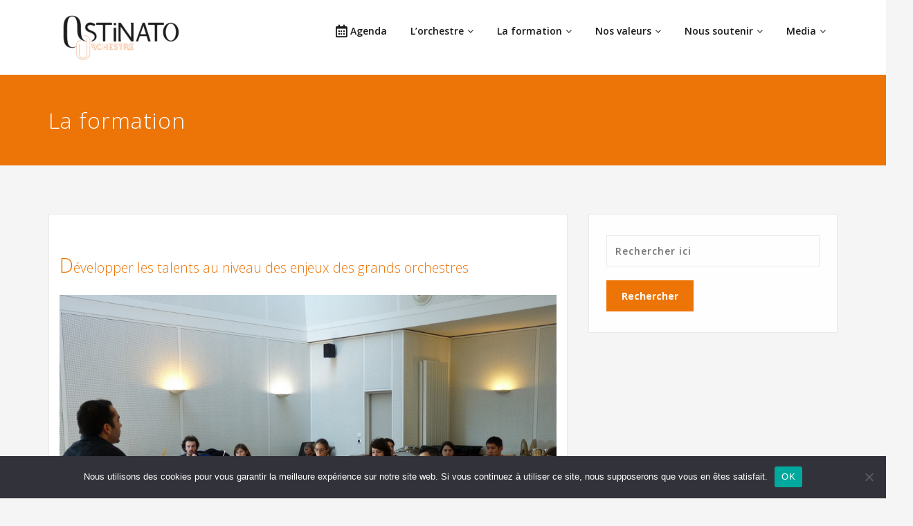

--- FILE ---
content_type: text/html; charset=UTF-8
request_url: https://ostinato.fr/index.php/la-formation/
body_size: 20677
content:
<!DOCTYPE html>
<html lang="fr-FR">
<head>	
	<meta charset="UTF-8">
    <meta name="viewport" content="width=device-width, initial-scale=1">
    <meta http-equiv="x-ua-compatible" content="ie=edge">
	
	
	<link rel="stylesheet" href="https://cdnjs.cloudflare.com/ajax/libs/font-awesome/5.15.3/css/all.min.css">
<title>La formation &#8211; Ostinato &#8211; L&#039;Orchestre</title>
<meta name='robots' content='max-image-preview:large' />
<link rel='dns-prefetch' href='//fonts.googleapis.com' />
<link rel="alternate" type="application/rss+xml" title="Ostinato - L&#039;Orchestre &raquo; Flux" href="https://ostinato.fr/index.php/feed/" />
<link rel="alternate" type="text/calendar" title="Ostinato - L&#039;Orchestre &raquo; Flux iCal" href="https://ostinato.fr/index.php/events/?ical=1" />
		<!-- This site uses the Google Analytics by ExactMetrics plugin v7.10.0 - Using Analytics tracking - https://www.exactmetrics.com/ -->
							<script
				src="//www.googletagmanager.com/gtag/js?id=UA-130691660-1"  data-cfasync="false" data-wpfc-render="false" type="text/javascript" async></script>
			<script data-cfasync="false" data-wpfc-render="false" type="text/javascript">
				var em_version = '7.10.0';
				var em_track_user = true;
				var em_no_track_reason = '';
				
								var disableStrs = [
															'ga-disable-UA-130691660-1',
									];

				/* Function to detect opted out users */
				function __gtagTrackerIsOptedOut() {
					for (var index = 0; index < disableStrs.length; index++) {
						if (document.cookie.indexOf(disableStrs[index] + '=true') > -1) {
							return true;
						}
					}

					return false;
				}

				/* Disable tracking if the opt-out cookie exists. */
				if (__gtagTrackerIsOptedOut()) {
					for (var index = 0; index < disableStrs.length; index++) {
						window[disableStrs[index]] = true;
					}
				}

				/* Opt-out function */
				function __gtagTrackerOptout() {
					for (var index = 0; index < disableStrs.length; index++) {
						document.cookie = disableStrs[index] + '=true; expires=Thu, 31 Dec 2099 23:59:59 UTC; path=/';
						window[disableStrs[index]] = true;
					}
				}

				if ('undefined' === typeof gaOptout) {
					function gaOptout() {
						__gtagTrackerOptout();
					}
				}
								window.dataLayer = window.dataLayer || [];

				window.ExactMetricsDualTracker = {
					helpers: {},
					trackers: {},
				};
				if (em_track_user) {
					function __gtagDataLayer() {
						dataLayer.push(arguments);
					}

					function __gtagTracker(type, name, parameters) {
						if (!parameters) {
							parameters = {};
						}

						if (parameters.send_to) {
							__gtagDataLayer.apply(null, arguments);
							return;
						}

						if (type === 'event') {
							
														parameters.send_to = exactmetrics_frontend.ua;
							__gtagDataLayer(type, name, parameters);
													} else {
							__gtagDataLayer.apply(null, arguments);
						}
					}

					__gtagTracker('js', new Date());
					__gtagTracker('set', {
						'developer_id.dNDMyYj': true,
											});
															__gtagTracker('config', 'UA-130691660-1', {"forceSSL":"true"} );
										window.gtag = __gtagTracker;										(function () {
						/* https://developers.google.com/analytics/devguides/collection/analyticsjs/ */
						/* ga and __gaTracker compatibility shim. */
						var noopfn = function () {
							return null;
						};
						var newtracker = function () {
							return new Tracker();
						};
						var Tracker = function () {
							return null;
						};
						var p = Tracker.prototype;
						p.get = noopfn;
						p.set = noopfn;
						p.send = function () {
							var args = Array.prototype.slice.call(arguments);
							args.unshift('send');
							__gaTracker.apply(null, args);
						};
						var __gaTracker = function () {
							var len = arguments.length;
							if (len === 0) {
								return;
							}
							var f = arguments[len - 1];
							if (typeof f !== 'object' || f === null || typeof f.hitCallback !== 'function') {
								if ('send' === arguments[0]) {
									var hitConverted, hitObject = false, action;
									if ('event' === arguments[1]) {
										if ('undefined' !== typeof arguments[3]) {
											hitObject = {
												'eventAction': arguments[3],
												'eventCategory': arguments[2],
												'eventLabel': arguments[4],
												'value': arguments[5] ? arguments[5] : 1,
											}
										}
									}
									if ('pageview' === arguments[1]) {
										if ('undefined' !== typeof arguments[2]) {
											hitObject = {
												'eventAction': 'page_view',
												'page_path': arguments[2],
											}
										}
									}
									if (typeof arguments[2] === 'object') {
										hitObject = arguments[2];
									}
									if (typeof arguments[5] === 'object') {
										Object.assign(hitObject, arguments[5]);
									}
									if ('undefined' !== typeof arguments[1].hitType) {
										hitObject = arguments[1];
										if ('pageview' === hitObject.hitType) {
											hitObject.eventAction = 'page_view';
										}
									}
									if (hitObject) {
										action = 'timing' === arguments[1].hitType ? 'timing_complete' : hitObject.eventAction;
										hitConverted = mapArgs(hitObject);
										__gtagTracker('event', action, hitConverted);
									}
								}
								return;
							}

							function mapArgs(args) {
								var arg, hit = {};
								var gaMap = {
									'eventCategory': 'event_category',
									'eventAction': 'event_action',
									'eventLabel': 'event_label',
									'eventValue': 'event_value',
									'nonInteraction': 'non_interaction',
									'timingCategory': 'event_category',
									'timingVar': 'name',
									'timingValue': 'value',
									'timingLabel': 'event_label',
									'page': 'page_path',
									'location': 'page_location',
									'title': 'page_title',
								};
								for (arg in args) {
																		if (!(!args.hasOwnProperty(arg) || !gaMap.hasOwnProperty(arg))) {
										hit[gaMap[arg]] = args[arg];
									} else {
										hit[arg] = args[arg];
									}
								}
								return hit;
							}

							try {
								f.hitCallback();
							} catch (ex) {
							}
						};
						__gaTracker.create = newtracker;
						__gaTracker.getByName = newtracker;
						__gaTracker.getAll = function () {
							return [];
						};
						__gaTracker.remove = noopfn;
						__gaTracker.loaded = true;
						window['__gaTracker'] = __gaTracker;
					})();
									} else {
										console.log("");
					(function () {
						function __gtagTracker() {
							return null;
						}

						window['__gtagTracker'] = __gtagTracker;
						window['gtag'] = __gtagTracker;
					})();
									}
			</script>
				<!-- / Google Analytics by ExactMetrics -->
		<script type="text/javascript">
/* <![CDATA[ */
window._wpemojiSettings = {"baseUrl":"https:\/\/s.w.org\/images\/core\/emoji\/15.0.3\/72x72\/","ext":".png","svgUrl":"https:\/\/s.w.org\/images\/core\/emoji\/15.0.3\/svg\/","svgExt":".svg","source":{"concatemoji":"https:\/\/ostinato.fr\/wp-includes\/js\/wp-emoji-release.min.js?ver=6.5.7"}};
/*! This file is auto-generated */
!function(i,n){var o,s,e;function c(e){try{var t={supportTests:e,timestamp:(new Date).valueOf()};sessionStorage.setItem(o,JSON.stringify(t))}catch(e){}}function p(e,t,n){e.clearRect(0,0,e.canvas.width,e.canvas.height),e.fillText(t,0,0);var t=new Uint32Array(e.getImageData(0,0,e.canvas.width,e.canvas.height).data),r=(e.clearRect(0,0,e.canvas.width,e.canvas.height),e.fillText(n,0,0),new Uint32Array(e.getImageData(0,0,e.canvas.width,e.canvas.height).data));return t.every(function(e,t){return e===r[t]})}function u(e,t,n){switch(t){case"flag":return n(e,"\ud83c\udff3\ufe0f\u200d\u26a7\ufe0f","\ud83c\udff3\ufe0f\u200b\u26a7\ufe0f")?!1:!n(e,"\ud83c\uddfa\ud83c\uddf3","\ud83c\uddfa\u200b\ud83c\uddf3")&&!n(e,"\ud83c\udff4\udb40\udc67\udb40\udc62\udb40\udc65\udb40\udc6e\udb40\udc67\udb40\udc7f","\ud83c\udff4\u200b\udb40\udc67\u200b\udb40\udc62\u200b\udb40\udc65\u200b\udb40\udc6e\u200b\udb40\udc67\u200b\udb40\udc7f");case"emoji":return!n(e,"\ud83d\udc26\u200d\u2b1b","\ud83d\udc26\u200b\u2b1b")}return!1}function f(e,t,n){var r="undefined"!=typeof WorkerGlobalScope&&self instanceof WorkerGlobalScope?new OffscreenCanvas(300,150):i.createElement("canvas"),a=r.getContext("2d",{willReadFrequently:!0}),o=(a.textBaseline="top",a.font="600 32px Arial",{});return e.forEach(function(e){o[e]=t(a,e,n)}),o}function t(e){var t=i.createElement("script");t.src=e,t.defer=!0,i.head.appendChild(t)}"undefined"!=typeof Promise&&(o="wpEmojiSettingsSupports",s=["flag","emoji"],n.supports={everything:!0,everythingExceptFlag:!0},e=new Promise(function(e){i.addEventListener("DOMContentLoaded",e,{once:!0})}),new Promise(function(t){var n=function(){try{var e=JSON.parse(sessionStorage.getItem(o));if("object"==typeof e&&"number"==typeof e.timestamp&&(new Date).valueOf()<e.timestamp+604800&&"object"==typeof e.supportTests)return e.supportTests}catch(e){}return null}();if(!n){if("undefined"!=typeof Worker&&"undefined"!=typeof OffscreenCanvas&&"undefined"!=typeof URL&&URL.createObjectURL&&"undefined"!=typeof Blob)try{var e="postMessage("+f.toString()+"("+[JSON.stringify(s),u.toString(),p.toString()].join(",")+"));",r=new Blob([e],{type:"text/javascript"}),a=new Worker(URL.createObjectURL(r),{name:"wpTestEmojiSupports"});return void(a.onmessage=function(e){c(n=e.data),a.terminate(),t(n)})}catch(e){}c(n=f(s,u,p))}t(n)}).then(function(e){for(var t in e)n.supports[t]=e[t],n.supports.everything=n.supports.everything&&n.supports[t],"flag"!==t&&(n.supports.everythingExceptFlag=n.supports.everythingExceptFlag&&n.supports[t]);n.supports.everythingExceptFlag=n.supports.everythingExceptFlag&&!n.supports.flag,n.DOMReady=!1,n.readyCallback=function(){n.DOMReady=!0}}).then(function(){return e}).then(function(){var e;n.supports.everything||(n.readyCallback(),(e=n.source||{}).concatemoji?t(e.concatemoji):e.wpemoji&&e.twemoji&&(t(e.twemoji),t(e.wpemoji)))}))}((window,document),window._wpemojiSettings);
/* ]]> */
</script>
<style id='wp-emoji-styles-inline-css' type='text/css'>

	img.wp-smiley, img.emoji {
		display: inline !important;
		border: none !important;
		box-shadow: none !important;
		height: 1em !important;
		width: 1em !important;
		margin: 0 0.07em !important;
		vertical-align: -0.1em !important;
		background: none !important;
		padding: 0 !important;
	}
</style>
<link rel='stylesheet' id='wp-block-library-css' href='https://ostinato.fr/wp-includes/css/dist/block-library/style.min.css?ver=6.5.7' type='text/css' media='all' />
<style id='pdfemb-pdf-embedder-viewer-style-inline-css' type='text/css'>
.wp-block-pdfemb-pdf-embedder-viewer{max-width:none}

</style>
<style id='ghostkit-typography-inline-css' type='text/css'>
 
</style>
<style id='classic-theme-styles-inline-css' type='text/css'>
/*! This file is auto-generated */
.wp-block-button__link{color:#fff;background-color:#32373c;border-radius:9999px;box-shadow:none;text-decoration:none;padding:calc(.667em + 2px) calc(1.333em + 2px);font-size:1.125em}.wp-block-file__button{background:#32373c;color:#fff;text-decoration:none}
</style>
<style id='global-styles-inline-css' type='text/css'>
body{--wp--preset--color--black: #000000;--wp--preset--color--cyan-bluish-gray: #abb8c3;--wp--preset--color--white: #ffffff;--wp--preset--color--pale-pink: #f78da7;--wp--preset--color--vivid-red: #cf2e2e;--wp--preset--color--luminous-vivid-orange: #ff6900;--wp--preset--color--luminous-vivid-amber: #fcb900;--wp--preset--color--light-green-cyan: #7bdcb5;--wp--preset--color--vivid-green-cyan: #00d084;--wp--preset--color--pale-cyan-blue: #8ed1fc;--wp--preset--color--vivid-cyan-blue: #0693e3;--wp--preset--color--vivid-purple: #9b51e0;--wp--preset--gradient--vivid-cyan-blue-to-vivid-purple: linear-gradient(135deg,rgba(6,147,227,1) 0%,rgb(155,81,224) 100%);--wp--preset--gradient--light-green-cyan-to-vivid-green-cyan: linear-gradient(135deg,rgb(122,220,180) 0%,rgb(0,208,130) 100%);--wp--preset--gradient--luminous-vivid-amber-to-luminous-vivid-orange: linear-gradient(135deg,rgba(252,185,0,1) 0%,rgba(255,105,0,1) 100%);--wp--preset--gradient--luminous-vivid-orange-to-vivid-red: linear-gradient(135deg,rgba(255,105,0,1) 0%,rgb(207,46,46) 100%);--wp--preset--gradient--very-light-gray-to-cyan-bluish-gray: linear-gradient(135deg,rgb(238,238,238) 0%,rgb(169,184,195) 100%);--wp--preset--gradient--cool-to-warm-spectrum: linear-gradient(135deg,rgb(74,234,220) 0%,rgb(151,120,209) 20%,rgb(207,42,186) 40%,rgb(238,44,130) 60%,rgb(251,105,98) 80%,rgb(254,248,76) 100%);--wp--preset--gradient--blush-light-purple: linear-gradient(135deg,rgb(255,206,236) 0%,rgb(152,150,240) 100%);--wp--preset--gradient--blush-bordeaux: linear-gradient(135deg,rgb(254,205,165) 0%,rgb(254,45,45) 50%,rgb(107,0,62) 100%);--wp--preset--gradient--luminous-dusk: linear-gradient(135deg,rgb(255,203,112) 0%,rgb(199,81,192) 50%,rgb(65,88,208) 100%);--wp--preset--gradient--pale-ocean: linear-gradient(135deg,rgb(255,245,203) 0%,rgb(182,227,212) 50%,rgb(51,167,181) 100%);--wp--preset--gradient--electric-grass: linear-gradient(135deg,rgb(202,248,128) 0%,rgb(113,206,126) 100%);--wp--preset--gradient--midnight: linear-gradient(135deg,rgb(2,3,129) 0%,rgb(40,116,252) 100%);--wp--preset--font-size--small: 13px;--wp--preset--font-size--medium: 20px;--wp--preset--font-size--large: 36px;--wp--preset--font-size--x-large: 42px;--wp--preset--spacing--20: 0.44rem;--wp--preset--spacing--30: 0.67rem;--wp--preset--spacing--40: 1rem;--wp--preset--spacing--50: 1.5rem;--wp--preset--spacing--60: 2.25rem;--wp--preset--spacing--70: 3.38rem;--wp--preset--spacing--80: 5.06rem;--wp--preset--shadow--natural: 6px 6px 9px rgba(0, 0, 0, 0.2);--wp--preset--shadow--deep: 12px 12px 50px rgba(0, 0, 0, 0.4);--wp--preset--shadow--sharp: 6px 6px 0px rgba(0, 0, 0, 0.2);--wp--preset--shadow--outlined: 6px 6px 0px -3px rgba(255, 255, 255, 1), 6px 6px rgba(0, 0, 0, 1);--wp--preset--shadow--crisp: 6px 6px 0px rgba(0, 0, 0, 1);}:where(.is-layout-flex){gap: 0.5em;}:where(.is-layout-grid){gap: 0.5em;}body .is-layout-flex{display: flex;}body .is-layout-flex{flex-wrap: wrap;align-items: center;}body .is-layout-flex > *{margin: 0;}body .is-layout-grid{display: grid;}body .is-layout-grid > *{margin: 0;}:where(.wp-block-columns.is-layout-flex){gap: 2em;}:where(.wp-block-columns.is-layout-grid){gap: 2em;}:where(.wp-block-post-template.is-layout-flex){gap: 1.25em;}:where(.wp-block-post-template.is-layout-grid){gap: 1.25em;}.has-black-color{color: var(--wp--preset--color--black) !important;}.has-cyan-bluish-gray-color{color: var(--wp--preset--color--cyan-bluish-gray) !important;}.has-white-color{color: var(--wp--preset--color--white) !important;}.has-pale-pink-color{color: var(--wp--preset--color--pale-pink) !important;}.has-vivid-red-color{color: var(--wp--preset--color--vivid-red) !important;}.has-luminous-vivid-orange-color{color: var(--wp--preset--color--luminous-vivid-orange) !important;}.has-luminous-vivid-amber-color{color: var(--wp--preset--color--luminous-vivid-amber) !important;}.has-light-green-cyan-color{color: var(--wp--preset--color--light-green-cyan) !important;}.has-vivid-green-cyan-color{color: var(--wp--preset--color--vivid-green-cyan) !important;}.has-pale-cyan-blue-color{color: var(--wp--preset--color--pale-cyan-blue) !important;}.has-vivid-cyan-blue-color{color: var(--wp--preset--color--vivid-cyan-blue) !important;}.has-vivid-purple-color{color: var(--wp--preset--color--vivid-purple) !important;}.has-black-background-color{background-color: var(--wp--preset--color--black) !important;}.has-cyan-bluish-gray-background-color{background-color: var(--wp--preset--color--cyan-bluish-gray) !important;}.has-white-background-color{background-color: var(--wp--preset--color--white) !important;}.has-pale-pink-background-color{background-color: var(--wp--preset--color--pale-pink) !important;}.has-vivid-red-background-color{background-color: var(--wp--preset--color--vivid-red) !important;}.has-luminous-vivid-orange-background-color{background-color: var(--wp--preset--color--luminous-vivid-orange) !important;}.has-luminous-vivid-amber-background-color{background-color: var(--wp--preset--color--luminous-vivid-amber) !important;}.has-light-green-cyan-background-color{background-color: var(--wp--preset--color--light-green-cyan) !important;}.has-vivid-green-cyan-background-color{background-color: var(--wp--preset--color--vivid-green-cyan) !important;}.has-pale-cyan-blue-background-color{background-color: var(--wp--preset--color--pale-cyan-blue) !important;}.has-vivid-cyan-blue-background-color{background-color: var(--wp--preset--color--vivid-cyan-blue) !important;}.has-vivid-purple-background-color{background-color: var(--wp--preset--color--vivid-purple) !important;}.has-black-border-color{border-color: var(--wp--preset--color--black) !important;}.has-cyan-bluish-gray-border-color{border-color: var(--wp--preset--color--cyan-bluish-gray) !important;}.has-white-border-color{border-color: var(--wp--preset--color--white) !important;}.has-pale-pink-border-color{border-color: var(--wp--preset--color--pale-pink) !important;}.has-vivid-red-border-color{border-color: var(--wp--preset--color--vivid-red) !important;}.has-luminous-vivid-orange-border-color{border-color: var(--wp--preset--color--luminous-vivid-orange) !important;}.has-luminous-vivid-amber-border-color{border-color: var(--wp--preset--color--luminous-vivid-amber) !important;}.has-light-green-cyan-border-color{border-color: var(--wp--preset--color--light-green-cyan) !important;}.has-vivid-green-cyan-border-color{border-color: var(--wp--preset--color--vivid-green-cyan) !important;}.has-pale-cyan-blue-border-color{border-color: var(--wp--preset--color--pale-cyan-blue) !important;}.has-vivid-cyan-blue-border-color{border-color: var(--wp--preset--color--vivid-cyan-blue) !important;}.has-vivid-purple-border-color{border-color: var(--wp--preset--color--vivid-purple) !important;}.has-vivid-cyan-blue-to-vivid-purple-gradient-background{background: var(--wp--preset--gradient--vivid-cyan-blue-to-vivid-purple) !important;}.has-light-green-cyan-to-vivid-green-cyan-gradient-background{background: var(--wp--preset--gradient--light-green-cyan-to-vivid-green-cyan) !important;}.has-luminous-vivid-amber-to-luminous-vivid-orange-gradient-background{background: var(--wp--preset--gradient--luminous-vivid-amber-to-luminous-vivid-orange) !important;}.has-luminous-vivid-orange-to-vivid-red-gradient-background{background: var(--wp--preset--gradient--luminous-vivid-orange-to-vivid-red) !important;}.has-very-light-gray-to-cyan-bluish-gray-gradient-background{background: var(--wp--preset--gradient--very-light-gray-to-cyan-bluish-gray) !important;}.has-cool-to-warm-spectrum-gradient-background{background: var(--wp--preset--gradient--cool-to-warm-spectrum) !important;}.has-blush-light-purple-gradient-background{background: var(--wp--preset--gradient--blush-light-purple) !important;}.has-blush-bordeaux-gradient-background{background: var(--wp--preset--gradient--blush-bordeaux) !important;}.has-luminous-dusk-gradient-background{background: var(--wp--preset--gradient--luminous-dusk) !important;}.has-pale-ocean-gradient-background{background: var(--wp--preset--gradient--pale-ocean) !important;}.has-electric-grass-gradient-background{background: var(--wp--preset--gradient--electric-grass) !important;}.has-midnight-gradient-background{background: var(--wp--preset--gradient--midnight) !important;}.has-small-font-size{font-size: var(--wp--preset--font-size--small) !important;}.has-medium-font-size{font-size: var(--wp--preset--font-size--medium) !important;}.has-large-font-size{font-size: var(--wp--preset--font-size--large) !important;}.has-x-large-font-size{font-size: var(--wp--preset--font-size--x-large) !important;}
.wp-block-navigation a:where(:not(.wp-element-button)){color: inherit;}
:where(.wp-block-post-template.is-layout-flex){gap: 1.25em;}:where(.wp-block-post-template.is-layout-grid){gap: 1.25em;}
:where(.wp-block-columns.is-layout-flex){gap: 2em;}:where(.wp-block-columns.is-layout-grid){gap: 2em;}
.wp-block-pullquote{font-size: 1.5em;line-height: 1.6;}
</style>
<link rel='stylesheet' id='contact-form-7-css' href='https://ostinato.fr/wp-content/plugins/contact-form-7/includes/css/styles.css?ver=5.9.8' type='text/css' media='all' />
<link rel='stylesheet' id='cookie-notice-front-css' href='https://ostinato.fr/wp-content/plugins/cookie-notice/css/front.min.css?ver=2.5.11' type='text/css' media='all' />
<link rel='stylesheet' id='responsive-lightbox-fancybox-css' href='https://ostinato.fr/wp-content/plugins/responsive-lightbox/assets/fancybox/jquery.fancybox.min.css?ver=2.3.4' type='text/css' media='all' />
<link rel='stylesheet' id='SFSImainCss-css' href='https://ostinato.fr/wp-content/plugins/ultimate-social-media-icons/css/sfsi-style.css?ver=2.7.2' type='text/css' media='all' />
<link rel='stylesheet' id='SFSIPLUSmainCss-css' href='https://ostinato.fr/wp-content/plugins/ultimate-social-media-plus/css/sfsi-style.css?ver=3.7.1' type='text/css' media='all' />
<link rel='stylesheet' id='ghostkit-classic-theme-fallback-css' href='https://ostinato.fr/wp-content/plugins/ghostkit/assets/css/fallback-classic-theme.css?ver=1725717389' type='text/css' media='all' />
<link rel='stylesheet' id='ghostkit-css' href='https://ostinato.fr/wp-content/plugins/ghostkit/build/gutenberg/style.css?ver=1725717389' type='text/css' media='all' />
<link rel='stylesheet' id='bootstrap-css' href='https://ostinato.fr/wp-content/themes/spicepress/css/bootstrap.css?ver=6.5.7' type='text/css' media='all' />
<link rel='stylesheet' id='spicepress-style-css' href='https://ostinato.fr/wp-content/themes/spicepress/style.css?ver=6.5.7' type='text/css' media='all' />
<link rel='stylesheet' id='spicepress-default-css' href='https://ostinato.fr/wp-content/themes/spicepress/css/default.css?ver=6.5.7' type='text/css' media='all' />
<link rel='stylesheet' id='spicepress-theme-menu-css-css' href='https://ostinato.fr/wp-content/themes/spicepress/css/theme-menu.css?ver=6.5.7' type='text/css' media='all' />
<link rel='stylesheet' id='animate.min-css-css' href='https://ostinato.fr/wp-content/themes/spicepress/css/animate.min.css?ver=6.5.7' type='text/css' media='all' />
<link rel='stylesheet' id='font-awesome-css' href='https://ostinato.fr/wp-content/themes/spicepress/css/font-awesome/css/font-awesome.min.css?ver=6.5.7' type='text/css' media='all' />
<link rel='stylesheet' id='spicepress-media-responsive-css-css' href='https://ostinato.fr/wp-content/themes/spicepress/css/media-responsive.css?ver=6.5.7' type='text/css' media='all' />
<link rel='stylesheet' id='owl-carousel-css-css' href='https://ostinato.fr/wp-content/themes/spicepress/css/owl.carousel.css?ver=6.5.7' type='text/css' media='all' />
<link rel='stylesheet' id='spicepress-fonts-css' href='//fonts.googleapis.com/css?family=Open+Sans%3A300%2C400%2C600%2C700%2C800%7CDosis%3A200%2C300%2C400%2C500%2C600%2C700%2C800%7Citalic%7CCourgette&#038;subset=latin%2Clatin-ext' type='text/css' media='all' />
<script type="text/javascript" src="https://ostinato.fr/wp-content/plugins/google-analytics-dashboard-for-wp/assets/js/frontend-gtag.min.js?ver=7.10.0" id="exactmetrics-frontend-script-js"></script>
<script data-cfasync="false" data-wpfc-render="false" type="text/javascript" id='exactmetrics-frontend-script-js-extra'>/* <![CDATA[ */
var exactmetrics_frontend = {"js_events_tracking":"true","download_extensions":"zip,mp3,mpeg,pdf,docx,pptx,xlsx,rar","inbound_paths":"[{\"path\":\"\\\/go\\\/\",\"label\":\"affiliate\"},{\"path\":\"\\\/recommend\\\/\",\"label\":\"affiliate\"}]","home_url":"https:\/\/ostinato.fr","hash_tracking":"false","ua":"UA-130691660-1","v4_id":""};/* ]]> */
</script>
<script type="text/javascript" id="cookie-notice-front-js-before">
/* <![CDATA[ */
var cnArgs = {"ajaxUrl":"https:\/\/ostinato.fr\/wp-admin\/admin-ajax.php","nonce":"712538352e","hideEffect":"fade","position":"bottom","onScroll":false,"onScrollOffset":100,"onClick":false,"cookieName":"cookie_notice_accepted","cookieTime":2592000,"cookieTimeRejected":2592000,"globalCookie":false,"redirection":false,"cache":true,"revokeCookies":false,"revokeCookiesOpt":"automatic"};
/* ]]> */
</script>
<script type="text/javascript" src="https://ostinato.fr/wp-content/plugins/cookie-notice/js/front.min.js?ver=2.5.11" id="cookie-notice-front-js"></script>
<script type="text/javascript" src="https://ostinato.fr/wp-includes/js/jquery/jquery.min.js?ver=3.7.1" id="jquery-core-js"></script>
<script type="text/javascript" src="https://ostinato.fr/wp-includes/js/jquery/jquery-migrate.min.js?ver=3.4.1" id="jquery-migrate-js"></script>
<script type="text/javascript" src="https://ostinato.fr/wp-content/plugins/responsive-lightbox/assets/fancybox/jquery.fancybox.min.js?ver=2.3.4" id="responsive-lightbox-fancybox-js"></script>
<script src='https://ostinato.fr/wp-content/plugins/the-events-calendar/common/src/resources/js/underscore-before.js'></script>
<script type="text/javascript" src="https://ostinato.fr/wp-includes/js/underscore.min.js?ver=1.13.4" id="underscore-js"></script>
<script src='https://ostinato.fr/wp-content/plugins/the-events-calendar/common/src/resources/js/underscore-after.js'></script>
<script type="text/javascript" src="https://ostinato.fr/wp-content/plugins/responsive-lightbox/assets/infinitescroll/infinite-scroll.pkgd.min.js?ver=6.5.7" id="responsive-lightbox-infinite-scroll-js"></script>
<script type="text/javascript" id="responsive-lightbox-js-extra">
/* <![CDATA[ */
var rlArgs = {"script":"fancybox","selector":"lightbox","customEvents":"","activeGalleries":"1","modal":"0","showOverlay":"1","showCloseButton":"1","enableEscapeButton":"1","hideOnOverlayClick":"1","hideOnContentClick":"0","cyclic":"0","showNavArrows":"1","autoScale":"1","scrolling":"yes","centerOnScroll":"1","opacity":"1","overlayOpacity":"70","overlayColor":"#666","titleShow":"1","titlePosition":"outside","transitions":"fade","easings":"swing","speeds":"300","changeSpeed":"300","changeFade":"100","padding":"5","margin":"5","videoWidth":"1080","videoHeight":"720","woocommerce_gallery":"0","ajaxurl":"https:\/\/ostinato.fr\/wp-admin\/admin-ajax.php","nonce":"9a3b59d1b8","preview":"false","postId":"283"};
/* ]]> */
</script>
<script type="text/javascript" src="https://ostinato.fr/wp-content/plugins/responsive-lightbox/js/front.js?ver=2.3.4" id="responsive-lightbox-js"></script>
<script type="text/javascript" src="https://ostinato.fr/wp-content/themes/spicepress/js/bootstrap.min.js?ver=6.5.7" id="bootstrap-min-js"></script>
<script type="text/javascript" src="https://ostinato.fr/wp-content/themes/spicepress/js/menu/menu.js?ver=6.5.7" id="spicepress-menu-js-js"></script>
<script type="text/javascript" src="https://ostinato.fr/wp-content/themes/spicepress/js/page-scroll.js?ver=6.5.7" id="spicepress-page-scroll-js-js"></script>
<link rel="https://api.w.org/" href="https://ostinato.fr/index.php/wp-json/" /><link rel="alternate" type="application/json" href="https://ostinato.fr/index.php/wp-json/wp/v2/pages/283" /><link rel="EditURI" type="application/rsd+xml" title="RSD" href="https://ostinato.fr/xmlrpc.php?rsd" />
<meta name="generator" content="WordPress 6.5.7" />
<link rel="canonical" href="https://ostinato.fr/index.php/la-formation/" />
<link rel='shortlink' href='https://ostinato.fr/?p=283' />
<link rel="alternate" type="application/json+oembed" href="https://ostinato.fr/index.php/wp-json/oembed/1.0/embed?url=https%3A%2F%2Fostinato.fr%2Findex.php%2Fla-formation%2F" />
<link rel="alternate" type="text/xml+oembed" href="https://ostinato.fr/index.php/wp-json/oembed/1.0/embed?url=https%3A%2F%2Fostinato.fr%2Findex.php%2Fla-formation%2F&#038;format=xml" />
<meta name="follow.[base64]" content="TGRYBetglyy7u912Tbfd"/>	<script>
		window.addEventListener("sfsi_plus_functions_loaded", function() {
			var body = document.getElementsByTagName('body')[0];
			// console.log(body);
			body.classList.add("sfsi_plus_3.53");
		})
		// window.addEventListener('sfsi_plus_functions_loaded',function(e) {
		// 	jQuery("body").addClass("sfsi_plus_3.53")
		// });
		jQuery(document).ready(function(e) {
			jQuery("body").addClass("sfsi_plus_3.53")
		});

		function sfsi_plus_processfurther(ref) {
			var feed_id = '[base64]';
			var feedtype = 8;
			var email = jQuery(ref).find('input[name="email"]').val();
			var filter = /^(([^<>()[\]\\.,;:\s@\"]+(\.[^<>()[\]\\.,;:\s@\"]+)*)|(\".+\"))@((\[[0-9]{1,3}\.[0-9]{1,3}\.[0-9]{1,3}\.[0-9]{1,3}\])|(([a-zA-Z\-0-9]+\.)+[a-zA-Z]{2,}))$/;
			if ((email != "Enter your email") && (filter.test(email))) {
				if (feedtype == "8") {
					var url = "https://api.follow.it/subscription-form/" + feed_id + "/" + feedtype;
					window.open(url, "popupwindow", "scrollbars=yes,width=1080,height=760");
					return true;
				}
			} else {
				alert("Please enter email address");
				jQuery(ref).find('input[name="email"]').focus();
				return false;
			}
		}
	</script>
	<style>
		.sfsi_plus_subscribe_Popinner {
			width: 100% !important;
			height: auto !important;
			border: 1px solid #b5b5b5 !important;
			padding: 18px 0px !important;
			background-color: #ffffff !important;
		}

		.sfsi_plus_subscribe_Popinner form {
			margin: 0 20px !important;
		}

		.sfsi_plus_subscribe_Popinner h5 {
			font-family: Helvetica,Arial,sans-serif !important;

			font-weight: bold !important;
			color: #000000 !important;
			font-size: 16px !important;
			text-align: center !important;
			margin: 0 0 10px !important;
			padding: 0 !important;
		}

		.sfsi_plus_subscription_form_field {
			margin: 5px 0 !important;
			width: 100% !important;
			display: inline-flex;
			display: -webkit-inline-flex;
		}

		.sfsi_plus_subscription_form_field input {
			width: 100% !important;
			padding: 10px 0px !important;
		}

		.sfsi_plus_subscribe_Popinner input[type=email] {
			font-family: Helvetica,Arial,sans-serif !important;

			font-style: normal !important;
			color:  !important;
			font-size: 14px !important;
			text-align: center !important;
		}

		.sfsi_plus_subscribe_Popinner input[type=email]::-webkit-input-placeholder {
			font-family: Helvetica,Arial,sans-serif !important;

			font-style: normal !important;
			color:  !important;
			font-size: 14px !important;
			text-align: center !important;
		}

		.sfsi_plus_subscribe_Popinner input[type=email]:-moz-placeholder {
			/* Firefox 18- */
			font-family: Helvetica,Arial,sans-serif !important;

			font-style: normal !important;
			color:  !important;
			font-size: 14px !important;
			text-align: center !important;
		}

		.sfsi_plus_subscribe_Popinner input[type=email]::-moz-placeholder {
			/* Firefox 19+ */
			font-family: Helvetica,Arial,sans-serif !important;

			font-style: normal !important;
			color:  !important;
			font-size: 14px !important;
			text-align: center !important;
		}

		.sfsi_plus_subscribe_Popinner input[type=email]:-ms-input-placeholder {
			font-family: Helvetica,Arial,sans-serif !important;

			font-style: normal !important;
			color:  !important;
			font-size: 14px !important;
			text-align: center !important;
		}

		.sfsi_plus_subscribe_Popinner input[type=submit] {
			font-family: Helvetica,Arial,sans-serif !important;

			font-weight: bold !important;
			color: #000000 !important;
			font-size: 16px !important;
			text-align: center !important;
			background-color: #dedede !important;
		}
	</style>
	<meta name="follow.[base64]" content="TGRYBetglyy7u912Tbfd"/> <meta name="viewport" content="width=device-width, initial-scale=1"><meta name="tec-api-version" content="v1"><meta name="tec-api-origin" content="https://ostinato.fr"><link rel="alternate" href="https://ostinato.fr/index.php/wp-json/tribe/events/v1/" />		<style type="text/css">
			.ghostkit-effects-enabled .ghostkit-effects-reveal {
				pointer-events: none;
				visibility: hidden;
			}
		</style>
		<script>
			if (!window.matchMedia('(prefers-reduced-motion: reduce)').matches) {
				document.documentElement.classList.add(
					'ghostkit-effects-enabled'
				);
			}
		</script>
		    <style type="text/css" id="spicepress-header-css">
                .site-title,
        .site-description {
            clip: rect(1px 1px 1px 1px); /* IE7 */
            clip: rect(1px, 1px, 1px, 1px);
            position: absolute;
        }
        </style>
    <link rel="icon" href="https://ostinato.fr/wp-content/uploads/2023/08/cropped-OSTINATO-SigleOfficiel-32x32.jpg" sizes="32x32" />
<link rel="icon" href="https://ostinato.fr/wp-content/uploads/2023/08/cropped-OSTINATO-SigleOfficiel-192x192.jpg" sizes="192x192" />
<link rel="apple-touch-icon" href="https://ostinato.fr/wp-content/uploads/2023/08/cropped-OSTINATO-SigleOfficiel-180x180.jpg" />
<meta name="msapplication-TileImage" content="https://ostinato.fr/wp-content/uploads/2023/08/cropped-OSTINATO-SigleOfficiel-270x270.jpg" />
		<style type="text/css" id="wp-custom-css">
			.svg-inline--fa {
	margin-left: 5px;
}

.blog-author {
	display: none;
}

.format-standard {
	height: auto;
	margin: 0;
	padding: 0;
	position: absolute;
	width: 50%;
	z-index: 1;
	top: 80%;
	-webkit-transform: translateY(-50%);
	-ms-transform: translateY(-50%);
	transform: translateY(-50%);
}

.slider .item .overlay {
	background-color: rgba(0,0,0,0) !important;
}

#tribe-bar-form, .tribe-events-nav-pagination {
	display: none;
}

.tribe-events-gcal, .tribe-events-ical, .tribe-events-schedule__time--end, .tribe-events-gmap, .tribe-block__events-link, .tribe-event-time {
	display: none !important;
}

.tribe-events-list .tribe-events-loop .tribe-events-content {
	background-color: #eee;
	font-size: 90%;
}

.home-news h4 {
	height: 100px;
}

.ghostkit-button-single-1XHHWC {
	background-color: #ed7406;
}

.format-standard1 {
	display: none;
}

.wp-block-button__link:not(.has-background), .wp-block-button__link:not(.has-background):active, .wp-block-button__link:not(.has-background):focus, .wp-block-button__link:not(.has-background):hover {
	background-color: #ED7406;
	margin-top: 20px;
}

.wp-block-image {
	margin-bottom: 1em;
	margin-left: 0;
	margin-right: 0;
	max-width: 100%;
	margin-top: 20px;
}

.media-body h4 {
	display: none;
}

#portfolio-carousel > div {
	width: 50%;
}

#portfolio-carousel > div:last-child {
	display: none;
}

#service_content_section > div1 {
	width: 50%;
}

#service_content_section .svg-inline--fa {
	font-size: 8em;
}

h4.entry-title a {
	font-weight: normal;
}

.social {
	background-color: white;
	display: inline-block;
	width: 45px;
	padding: 5px;
	margin: 0 1px 2px 0;
	text-align: center;
	border-radius: 2px;
}

blockquote cite, blockquote small, blockquote a {
	color: #0f0f16;
	display: block;
	font-size: 1rem;
	line-height: 1.75;
	font-weight: 100;
	margin: 10px 0 0;
}

.wp-block-column p {
	text-align: justify;
}

.service-section .entry-header .entry-title, h1, h2, h3 {
	font-weight: 100;
}

.page-title-section .row div:first-child {
	width: 100%;
}

.page-title-section .row div:nth-child(2) {
	display: none;
}

.tribe-block__venue {
	display: flex;
	justify-content: space-between;
	width: 100%;
	position: relative;
	margin-top: 80px;
}


address span {
	display: initial;
}

body {
	font-size: 1.0rem;
}

.dropdown-menu {
	padding: 0;
	/* min-width: 200px; */
	min-width: 270px;
	border-radius: 0px;
	box-shadow: 0;
}

.dropdown-menu > li > a {
	font-weight: 100;
	font-size: 0.875rem;
	padding: 15px 20px;
	transition: all 0.3s ease-in-out 0s;
	letter-spacing: 0.7px;
	white-space: normal;
}

.navbar-default .navbar-nav > li > a {
	font-size: 0.875rem;
	font-weight: 100;
	-webkit-border-radius: 3px;
	-moz-border-radius: 3px;
	border-radius: 0px;
	padding: 35px 10px;
	transition: all 0.3s ease-in-out 0s;
}

h2:first-letter, h3:first-letter, h4:first-letter {
  font-size: 150%;
}

h4 {
	margin: 30px 0 0px !important;
}

#tribe-events h2 {
	/*display: inline-block;*/
	margin: 0px 0 10px;
	color: #ED7406;
}

h3, .h3 {
	font-size: 1.2rem;
}

h2, h3 {
	display: block;
	margin: 20px 0 0px;
	color: #ED7406;
}

blockquote {
	margin: 20px 0;
}

.textwidget {
	color: #ddd;
}

.textwidget strong {
	text-decoration: underline;
}

.orange {
	font-weight: bold;
	color: #ED7406;
}

.page-title-section .overlay {
	height: 100%;
	padding: 40px 0 40px;
	position: relative;
	width: 100%;
}

.page-seperate {
	background: none;
}

.navbar-default .navbar-nav > .active > a, .navbar-default .navbar-nav > .active > a:hover, .navbar-default .navbar-nav > .active > a:focus {
	color: #ffffff;
	/*background-color: #ED7406;*/
}		</style>
		<script>
/*
 * jQuery replaceText - v1.1 - 11/21/2009
 * http://benalman.com/projects/jquery-replacetext-plugin/
 */
 
(function($){$.fn.replaceText=function(b,a,c){return this.each(function(){var f=this.firstChild,g,e,d=[];if(f){do{if(f.nodeType===3){g=f.nodeValue;e=g.replace(b,a);if(e!==g){if(!c&&/</.test(e)){$(f).before(e);d.push(f)}else{f.nodeValue=e}}}}while(f=f.nextSibling)}d.length&&$(d).remove()})}})(jQuery);

jQuery(document).ready(function($) {

/* Caractères accentués http://www.pjb.com.au/comp/diacritics.html */
	
	$('.tribe-events-back a').replaceText(/(All)/g, 'Tous les');
	$('.page-title-section .page-title h1').replaceText(/(Archives)/g, '');
	$('.page-title-section .page-title h1').replaceText(/(:)/g, '');
    $('.tribe-event-date-start').replaceText(/(min)/g, '');
    $('.tribe-event-date-start').replaceText(/(min)/g, '');
    $('.tribe-events-read-more').replaceText(/(min\w*.*)/g, '');
    $('.tribe-events-start-time').replaceText(/(min\w*.*)/g, '');
    $('.tribe-events-schedule__time--start').replaceText(/(min)/g, '');
	$('.search-submit').val('Rechercher');
    
    $('.tribe-events-nav-previous a').html('« Concert précédent');
    $('.tribe-events-nav-next a').html('Concert suivant »');
    $('.tribe-events-event-url a').html('Réserver »').addClass('wp-block-button__link').wrap('<div class="wp-block-button aligncenter is-style-squared"></div>');
    
    $('.copyright').empty().append('<a href="https://sumien.fr" target="_blank">© Copyright PFS Concept Toulon - '+(new Date).getFullYear()+'</a>');

    $('#menu-en-tete li:last-child a').attr('target','_blank');
    $("#portfolio-carousel .post").wrap("<a href='/index.php/temoignages/'></a>"); 
    $("#portfolio-carousel a[href*='#']").attr("href", "/index.php/temoignages/");

})
</script></head>
<body class="page-template-default page page-id-283 wp-custom-logo cookies-not-set sfsi_actvite_theme_orange sfsi_plus_actvite_theme_default tribe-no-js page-template-spicepress" >
<div id="wrapper">
<!--Logo & Menu Section-->	
<nav class=" navbar navbar-custom">
	<div class="container-fluid p-l-r-0">
		<!-- Brand and toggle get grouped for better mobile display -->
			<div class="navbar-header">
			<a href="https://ostinato.fr/" class="navbar-brand " rel="home"><img width="210" height="68" src="https://ostinato.fr/wp-content/uploads/2023/08/cropped-OSTINATO-logo-officiel-300823.png" class="custom-logo" alt="Ostinato &#8211; L&#039;Orchestre" decoding="async" /></a>            			<button class="navbar-toggle" type="button" data-toggle="collapse" data-target="#custom-collapse">
				<span class="sr-only">Afficher/masquer la navigation</span>
				<span class="icon-bar"></span>
				<span class="icon-bar"></span>
				<span class="icon-bar"></span>
			</button>
		</div>
	
		<!-- Collect the nav links, forms, and other content for toggling -->
		<div id="custom-collapse" class="collapse navbar-collapse">
					<ul id="menu-menu-principal" class="nav navbar-nav navbar-right"><li id="menu-item-52" class="menu-item menu-item-type-custom menu-item-object-custom menu-item-52"><a href="/events"><i class="far fa-calendar-alt fa-lg fa-fw"></i> Agenda</a></li>
<li id="menu-item-50" class="menu-item menu-item-type-custom menu-item-object-custom menu-item-has-children menu-item-50 dropdown"><a href="#">L&rsquo;orchestre<span></span><i class="fa fa-angle-down"></i></a>
<ul class="dropdown-menu">
	<li id="menu-item-166" class="menu-item menu-item-type-post_type menu-item-object-page menu-item-166"><a href="https://ostinato.fr/index.php/lorchestre-atelier-ostinato/">L’Orchestre Ostinato</a></li>
	<li id="menu-item-1194" class="menu-item menu-item-type-post_type menu-item-object-page menu-item-1194"><a href="https://ostinato.fr/index.php/80-jeunes-talents/">80 jeunes talents</a></li>
	<li id="menu-item-55" class="menu-item menu-item-type-post_type menu-item-object-page menu-item-55"><a href="https://ostinato.fr/index.php/artistes-invites/">Artistes invités</a></li>
	<li id="menu-item-167" class="menu-item menu-item-type-post_type menu-item-object-page menu-item-167"><a href="https://ostinato.fr/index.php/lintuition-dun-grand-chef-dorchestre-manuel-rosenthal/">Le concours Rosenthal-Ostinato</a></li>
	<li id="menu-item-1193" class="menu-item menu-item-type-post_type menu-item-object-page menu-item-1193"><a href="https://ostinato.fr/index.php/lequipe/">L’équipe</a></li>
</ul>
</li>
<li id="menu-item-51" class="menu-item menu-item-type-custom menu-item-object-custom current-menu-ancestor current-menu-parent menu-item-has-children menu-item-51 dropdown active"><a href="#">La formation<span></span><i class="fa fa-angle-down"></i></a>
<ul class="dropdown-menu">
	<li id="menu-item-285" class="menu-item menu-item-type-post_type menu-item-object-page current-menu-item page_item page-item-283 current_page_item menu-item-285 active"><a href="https://ostinato.fr/index.php/la-formation/">La formation</a></li>
	<li id="menu-item-165" class="menu-item menu-item-type-post_type menu-item-object-page menu-item-165"><a href="https://ostinato.fr/index.php/lencadrement-pedagogique/">L’encadrement pédagogique</a></li>
	<li id="menu-item-49" class="menu-item menu-item-type-post_type menu-item-object-page menu-item-49"><a href="https://ostinato.fr/index.php/recrutement/">Recrutement</a></li>
</ul>
</li>
<li id="menu-item-169" class="menu-item menu-item-type-custom menu-item-object-custom menu-item-has-children menu-item-169 dropdown"><a href="#">Nos valeurs<span></span><i class="fa fa-angle-down"></i></a>
<ul class="dropdown-menu">
	<li id="menu-item-666" class="menu-item menu-item-type-post_type menu-item-object-page menu-item-666"><a href="https://ostinato.fr/index.php/lexcellence-pour-tous/">L’excellence</a></li>
	<li id="menu-item-164" class="menu-item menu-item-type-post_type menu-item-object-page menu-item-164"><a href="https://ostinato.fr/index.php/agir-contre-la-solitude/">Agir pour plus d’humanité</a></li>
	<li id="menu-item-168" class="menu-item menu-item-type-post_type menu-item-object-page menu-item-168"><a href="https://ostinato.fr/index.php/apporter-la-musique-a-lecole/">Apporter la musique à l’école</a></li>
	<li id="menu-item-3551" class="menu-item menu-item-type-post_type menu-item-object-page menu-item-3551"><a href="https://ostinato.fr/index.php/charte-pour-la-laicite/">Charte pour la laïcité</a></li>
	<li id="menu-item-3332" class="menu-item menu-item-type-post_type menu-item-object-page menu-item-3332"><a href="https://ostinato.fr/index.php/agir-pour-la-planete/">Agir pour la planète</a></li>
</ul>
</li>
<li id="menu-item-390" class="menu-item menu-item-type-custom menu-item-object-custom menu-item-has-children menu-item-390 dropdown"><a href="#">Nous soutenir<span></span><i class="fa fa-angle-down"></i></a>
<ul class="dropdown-menu">
	<li id="menu-item-46" class="menu-item menu-item-type-post_type menu-item-object-page menu-item-46"><a href="https://ostinato.fr/index.php/particuliers-entreprises/">Particuliers et entreprises</a></li>
	<li id="menu-item-1284" class="menu-item menu-item-type-post_type menu-item-object-page menu-item-1284"><a href="https://ostinato.fr/index.php/nos-mecenes-et-partenaires/">Nos mécènes et partenaires</a></li>
	<li id="menu-item-56" class="menu-item menu-item-type-custom menu-item-object-custom menu-item-56"><a href="https://www.helloasso.com/associations/orchestre-ostinato/formulaires/1">Je fais un don en ligne</a></li>
</ul>
</li>
<li id="menu-item-241" class="menu-item menu-item-type-custom menu-item-object-custom menu-item-has-children menu-item-241 dropdown"><a href="#">Media<span></span><i class="fa fa-angle-down"></i></a>
<ul class="dropdown-menu">
	<li id="menu-item-249" class="menu-item menu-item-type-post_type menu-item-object-page menu-item-249"><a href="https://ostinato.fr/index.php/https-www-youtube-com-watchv-vmmwnyuzeo/">Vidéos – Audio</a></li>
	<li id="menu-item-250" class="menu-item menu-item-type-post_type menu-item-object-page menu-item-250"><a href="https://ostinato.fr/index.php/presse/">Presse</a></li>
</ul>
</li>
</ul>				
		</div><!-- /.navbar-collapse -->
	</div><!-- /.container-fluid -->
</nav>	
<!--/Logo & Menu Section-->	









<div class="clearfix"></div>		<!-- Page Title Section -->
		<section class="page-title-section">		
			<div class="overlay">
				<div class="container">
					<div class="row">
						<div class="col-md-6 col-sm-6">
						   <div class="page-title wow bounceInLeft animated" ata-wow-delay="0.4s"><h1>La formation</h1></div>						</div>
						<div class="col-md-6 col-sm-6">
							<ul class="page-breadcrumb wow bounceInRight animated" ata-wow-delay="0.4s"><li><a href="https://ostinato.fr">Accueil</a></li><li class="active"><a href="https://ostinato.fr:443/index.php/la-formation/">La formation</a></li></ul>						</div>
					</div>
				</div>	
			</div>
		</section>
		<div class="page-seperate"></div>
		<!-- /Page Title Section -->

		<div class="clearfix"></div>
	<!-- Blog & Sidebar Section -->
<section class="blog-section">
	<div class="container">
		<div class="row">	
			<!--Blog Section-->
			<div class="col-md-8 col-xs-12">				<article class="post" id="post-283" class="post-content-area wow fadeInDown animated post-283 page type-page status-publish hentry" data-wow-delay="0.4s">
			
				
		
		
		<div class="post-content">
			
			
						
			<div class="entry-content">
			
<h3 class="wp-block-heading" id="developper-les-talents-au-niveau-des-enjeux-des-grands-orchestres">Développer les talents au niveau des enjeux des grands orchestres</h3>



<figure class="wp-block-image"><img fetchpriority="high" decoding="async" width="1024" height="768" src="https://ostinato.fr/wp-content/uploads/2018/10/La-formation-_-Lencadrement-pédagodique-Pierre-Genisson-partielle-vents-2.jpg" alt="" class="wp-image-754" srcset="https://ostinato.fr/wp-content/uploads/2018/10/La-formation-_-Lencadrement-pédagodique-Pierre-Genisson-partielle-vents-2.jpg 1024w, https://ostinato.fr/wp-content/uploads/2018/10/La-formation-_-Lencadrement-pédagodique-Pierre-Genisson-partielle-vents-2-300x225.jpg 300w, https://ostinato.fr/wp-content/uploads/2018/10/La-formation-_-Lencadrement-pédagodique-Pierre-Genisson-partielle-vents-2-768x576.jpg 768w" sizes="(max-width: 1024px) 100vw, 1024px" /><figcaption class="wp-element-caption">Masterclasse avec Pierre Génisson</figcaption></figure>



<blockquote class="wp-block-quote is-layout-flow wp-block-quote-is-layout-flow">
<p>La formation de jeunes artistes au métier de musicien d’orchestre et leur insertion professionnelle future sont au cœur de l’activité portée par l’Orchestre Ostinato.</p>
</blockquote>



<h2 class="wp-block-heading" id="un-orchestre-atelier">Une académie d&rsquo;orchestre</h2>



<p>Sous la supervision de <b>Jan Orawiec</b>, responsable pédagogique (Violon solo de l&rsquo;orchestre<i> Les Siècles</i>), d’encadrants concertistes issus des plus grands orchestres internationaux et de chefs d’orchestre invités d’envergure internationale, les jeunes artistes ont la possibilité de se produire lors de concerts ou d’opéras en France et à l’étranger. <b>Ces concerts sont de véritables « tremplins » pour les carrières</b> des instrumentistes.</p>



<p>L’Orchestre Ostinato est <strong>le seul orchestre de jeunes à rémunérer ses musiciens</strong>, les plaçant ainsi dans le contexte et les exigences professionnelles qui seront les leurs dans le futur. Quel que soit leur milieu social d’origine, ces artistes méritants sont ainsi soutenus dans la construction de leur carrière.</p>



<h2 class="wp-block-heading" id="une-action-pedagogique-d-excellence">Une action pédagogique d’excellence</h2>



<p>Agés de 18 à 30 ans, les jeunes musiciens bénéficient d’une formation sanctionnée par un diplôme.</p>



<p>A l’issue de deux années d’un travail exigeant, en conditions professionnelles, dans des grandes salles, toutes les compétences de musicien au plus haut niveau sont transmises.</p>


<div class="wp-block-image">
<figure class="alignleft is-resized"><a href="https://ostinato.fr/wp-content/uploads/2018/10/La-formation.png" data-rel="lightbox-image-0" data-rl_title="" data-rl_caption="" title=""><img decoding="async" width="960" height="720" src="https://ostinato.fr/wp-content/uploads/2018/10/La-formation.png" alt="" class="wp-image-756" style="width:214px;height:156px" srcset="https://ostinato.fr/wp-content/uploads/2018/10/La-formation.png 960w, https://ostinato.fr/wp-content/uploads/2018/10/La-formation-300x225.png 300w, https://ostinato.fr/wp-content/uploads/2018/10/La-formation-768x576.png 768w" sizes="(max-width: 960px) 100vw, 960px" /></a></figure></div>


<p><p>Tous les ans, dix <strong>masterclass </strong>sont organisées pour les familles des cuivres, des vents et des cordes. Elles constituent des moments privilégiés de travail approfondi. Chaque saison musicale permet aux musiciens d’<strong>aborder une variété de répertoires</strong> : œuvres symphoniques avec ou sans solistes, formations de chambre et œuvres lyriques.</p>
<p>&nbsp;</p>
<h2 id="temoignage">Être membre de l&rsquo;Orchestre Ostinato, c&rsquo;est :</h2>
<ul>
<li aria-level="1">Aborder l’ensemble du répertoire symphonique dans des salles prestigieuses</li>
<li aria-level="1">Accumuler une expérience d’orchestre stimulante et formatrice</li>
<li aria-level="1">Se préparer aux concours d’orchestres lors de masterclass et séances de préparation mentale et corporelle</li>
<li aria-level="1">Expérimenter les différents postes au sein d’un pupitre</li>
<li aria-level="1">Apprendre les usages des orchestres professionnels</li>
<li aria-level="1">Développer son réseau professionnel</li>
<li aria-level="1">S’engager comme artiste citoyen (action sociale, solidaire et écologique)</li>
<li aria-level="1">Participer à la vie du groupe à travers des moments conviviaux (sportifs, festifs&#8230;)</li>
</ul></p>



<h2 class="wp-block-heading" id="temoignage">Témoignage</h2>



<figure class="wp-block-image"><a href="/index.php/temoignages"><img decoding="async" width="1024" height="683" src="https://ostinato.fr/wp-content/uploads/2018/10/Home-_-témoignage-_Clara-FB_IMG_1488213781218-1024x683.jpg" alt="" class="wp-image-643"/></a><figcaption class="wp-element-caption">Clara Lefèvre-Perriot, altiste à l&rsquo;Orchestre Philharmonique de Radio France</figcaption></figure>



<p class="has-text-align-center"><a href="https://ostinato.fr/index.php/temoignages/">« Ostinato m&rsquo;a formée au métier de musicienne »</a></p>



<h2 class="wp-block-heading" id="pour-en-savoir-plus">Pour en savoir plus</h2>



<p><a href="https://ostinato.fr/wp-content/uploads/2024/04/schema-formation-site-internet.png" data-rel="lightbox-image-1" data-rl_title="" data-rl_caption="" title="">Un visuel simple pour comprendre la formation en pratique</a></p>



<p><a href="https://ostinato.fr/wp-content/uploads/2025/06/Indicateurs-formation-25.pdf">Des données chiffrées concernant la formation chez Ostinato</a></p>



<p><a href="https://ostinato.fr/index.php/contactez-nous/">N&rsquo;hésitez pas à nous contacter !</a></p>
			</div>							
		</div>
</article>			</div>	
			<!--/Blog Section-->
			
<!--Sidebar Section-->

<div class="col-md-4 col-sm-5 col-xs-12">

	<div class="sidebar">
	
		<aside id="search-1" class="widget widget_search wow fadeInDown animated" data-wow-delay="0.4s"><form method="get" id="searchform" class="search-form" action="https://ostinato.fr/">
	
		<label><input type="search" class="search-field" placeholder="Rechercher ici" value="" name="s" id="s"/></label>
		<label><input type="submit" class="search-submit" value="Rechercher"></label>
	
</form></aside>	
		
	</div>
	
</div>	

<!--Sidebar Section-->

		</div>
	</div>
</section>
<!-- /Blog & Sidebar Section -->

<!-- Footer Section -->
<footer class="site-footer">		
	<div class="container">
		
		   		
		<div class="row footer-sidebar">
						<div class="col-md-4">		
				<aside id="custom_html-2" class="widget_text widget widget_custom_html wow fadeInDown animated" data-wow-delay="0.4s"><div class="section-header"><h3 class="widget-title">Liens utiles</h3><span></span></div><div class="textwidget custom-html-widget"><a href="/index.php/mentions-legales">Mentions légales</a><br>
<a href="/index.php/contactez-nous">Contactez-nous</a></div></aside><aside id="text-2" class="widget widget_text wow fadeInDown animated" data-wow-delay="0.4s"><div class="section-header"><h3 class="widget-title">Coordonnées</h3><span></span></div>			<div class="textwidget"><p>Orchestre Ostinato</p>
<p><strong>Siège social :<br />
</strong>73, rue du Château, 92100 Boulogne-Billancourt</p>
<p><strong>Courrier &#8211; Bureaux :<br />
</strong>139-141, rue de Saussure, 75017 Paris<br />
Tél. : 06 34 40 63 51</p>
</div>
		</aside>			
			</div>
						
						<div class="col-md-4">		
				<aside id="sfsi-widget-3" class="widget sfsi wow fadeInDown animated" data-wow-delay="0.4s"><div class="section-header"><h3 class="widget-title">Suivez-nous :</h3><span></span></div>		<div class="sfsi_widget" data-position="widget" style="display:flex;flex-wrap:wrap;justify-content: left">
			<div id='sfsi_wDiv'></div>
			<div class="norm_row sfsi_wDiv "  style="width:270px;position:absolute;;text-align:left"><div style='width:40px; height:40px;margin-left:5px;margin-bottom:5px; ' class='sfsi_wicons shuffeldiv ' ><div class='inerCnt'><a class=' sficn' data-effect='' target='_blank'  href='https://ostinato.fr/index.php/feed/' id='sfsiid_rss_icon' style='width:40px;height:40px;opacity:1;'  ><img data-pin-nopin='true' alt='RSS' title='RSS' src='https://ostinato.fr/wp-content/plugins/ultimate-social-media-icons/images/icons_theme/orange/orange_rss.png' width='40' height='40' style='' class='sfcm sfsi_wicon ' data-effect=''   /></a></div></div><div style='width:40px; height:40px;margin-left:5px;margin-bottom:5px; ' class='sfsi_wicons shuffeldiv ' ><div class='inerCnt'><a class=' sficn' data-effect='' target='_blank'  href='https://www.facebook.com/OrchestreOstinato/' id='sfsiid_facebook_icon' style='width:40px;height:40px;opacity:1;'  ><img data-pin-nopin='true' alt='Facebook' title='Facebook' src='https://ostinato.fr/wp-content/plugins/ultimate-social-media-icons/images/icons_theme/orange/orange_facebook.png' width='40' height='40' style='' class='sfcm sfsi_wicon ' data-effect=''   /></a><div class="sfsi_tool_tip_2 fb_tool_bdr sfsiTlleft" style="opacity:0;z-index:-1;" id="sfsiid_facebook"><span class="bot_arow bot_fb_arow"></span><div class="sfsi_inside"><div  class='icon1'><a href='https://www.facebook.com/OrchestreOstinato/' target='_blank'><img data-pin-nopin='true' class='sfsi_wicon' alt='Facebook' title='Facebook' src='https://ostinato.fr/wp-content/plugins/ultimate-social-media-icons/images/visit_icons/Visit_us_fb/icon_Visit_us_en_US.png' /></a></div><div  class='icon2'><div class="fb-like" data-href="https://ostinato.fr/la-formation" data-layout="button" data-action="like" data-show-faces="false" data-share="true"></div></div><div  class='icon3'><a target='_blank' href='https://www.facebook.com/sharer/sharer.php?u=https%3A%2F%2Fostinato.fr%2Fla-formation' style='display:inline-block;'  > <img class='sfsi_wicon'  data-pin-nopin='true' alt='fb-share-icon' title='Facebook Share' src='https://ostinato.fr/wp-content/plugins/ultimate-social-media-icons/images/share_icons/fb_icons/en_US.svg' /></a></div></div></div></div></div><div style='width:40px; height:40px;margin-left:5px;margin-bottom:5px; ' class='sfsi_wicons shuffeldiv ' ><div class='inerCnt'><a class=' sficn' data-effect='' target='_blank'  href='https://twitter.com/OAOstinato' id='sfsiid_twitter_icon' style='width:40px;height:40px;opacity:1;'  ><img data-pin-nopin='true' alt='Twitter' title='Twitter' src='https://ostinato.fr/wp-content/plugins/ultimate-social-media-icons/images/icons_theme/orange/orange_twitter.png' width='40' height='40' style='' class='sfcm sfsi_wicon ' data-effect=''   /></a><div class="sfsi_tool_tip_2 twt_tool_bdr sfsiTlleft" style="opacity:0;z-index:-1;" id="sfsiid_twitter"><span class="bot_arow bot_twt_arow"></span><div class="sfsi_inside"><div  class='cstmicon1'><a href='https://twitter.com/OAOstinato' target='_blank'><img data-pin-nopin='true' class='sfsi_wicon' alt='Visit Us' title='Visit Us' src='https://ostinato.fr/wp-content/plugins/ultimate-social-media-icons/images/visit_icons/Visit_us_twitter/icon_Visit_us_en_US.png' /></a></div><div  class='icon2'><div class='sf_twiter' style='display: inline-block;vertical-align: middle;width: auto;'>
						<a target='_blank' href='https://twitter.com/intent/tweet?text=Hey%2C+check+out+this+cool+site+I+found%3A+www.yourname.com+%23Topic+via%40my_twitter_name+https://ostinato.fr/la-formation' style='display:inline-block' >
							<img data-pin-nopin= true class='sfsi_wicon' src='https://ostinato.fr/wp-content/plugins/ultimate-social-media-icons/images/share_icons/Twitter_Tweet/en_US_Tweet.svg' alt='Tweet' title='Tweet' >
						</a>
					</div></div></div></div></div></div><div style='width:40px; height:40px;margin-left:5px;margin-bottom:5px; ' class='sfsi_wicons shuffeldiv ' ><div class='inerCnt'><a class=' sficn' data-effect='' target='_blank'  href='https://www.youtube.com/@OrchestreOstinatO' id='sfsiid_youtube_icon' style='width:40px;height:40px;opacity:1;'  ><img data-pin-nopin='true' alt='YouTube' title='YouTube' src='https://ostinato.fr/wp-content/plugins/ultimate-social-media-icons/images/icons_theme/orange/orange_youtube.png' width='40' height='40' style='' class='sfcm sfsi_wicon ' data-effect=''   /></a></div></div><div style='width:40px; height:40px;margin-left:5px;margin-bottom:5px; ' class='sfsi_wicons shuffeldiv ' ><div class='inerCnt'><a class=' sficn' data-effect='' target='_blank'  href='https://www.linkedin.com/company/orchestre-atelier-ostinato/' id='sfsiid_linkedin_icon' style='width:40px;height:40px;opacity:1;'  ><img data-pin-nopin='true' alt='LinkedIn' title='LinkedIn' src='https://ostinato.fr/wp-content/plugins/ultimate-social-media-icons/images/icons_theme/orange/orange_linkedin.png' width='40' height='40' style='' class='sfcm sfsi_wicon ' data-effect=''   /></a><div class="sfsi_tool_tip_2 linkedin_tool_bdr sfsiTlleft" style="opacity:0;z-index:-1;" id="sfsiid_linkedin"><span class="bot_arow bot_linkedin_arow"></span><div class="sfsi_inside"><div  class='icon4'><a href='https://www.linkedin.com/company/orchestre-atelier-ostinato/' target='_blank'><img data-pin-nopin='true' class='sfsi_wicon' alt='LinkedIn' title='LinkedIn' src='https://ostinato.fr/wp-content/plugins/ultimate-social-media-icons/images/visit_icons/Visit_us_linkedin/icon_en_US.svg' /></a></div><div  class='icon2'><a target='_blank' href="https://www.linkedin.com/shareArticle?url=https%3A%2F%2Fostinato.fr%2Fla-formation"><img class="sfsi_wicon" data-pin-nopin= true alt="Share" title="Share" src="https://ostinato.fr/wp-content/plugins/ultimate-social-media-icons/images/share_icons/Linkedin_Share/en_US_share.svg" /></a></div></div></div></div></div><div style='width:40px; height:40px;margin-left:5px;margin-bottom:5px; ' class='sfsi_wicons shuffeldiv ' ><div class='inerCnt'><a class=' sficn' data-effect='' target='_blank'  href='https://www.instagram.com/orchestreostinato/' id='sfsiid_instagram_icon' style='width:40px;height:40px;opacity:1;'  ><img data-pin-nopin='true' alt='Instagram' title='Instagram' src='https://ostinato.fr/wp-content/plugins/ultimate-social-media-icons/images/icons_theme/orange/orange_instagram.png' width='40' height='40' style='' class='sfcm sfsi_wicon ' data-effect=''   /></a></div></div></div ><div id="sfsi_holder" class="sfsi_holders" style="position: relative; float: left;width:100%;z-index:-1;"></div ><script>window.addEventListener("sfsi_functions_loaded", function() 
			{
				if (typeof sfsi_widget_set == "function") {
					sfsi_widget_set();
				}
			}); </script>			<div style="clear: both;"></div>
		</div>
	</aside><aside id="media_image-2" class="widget widget_media_image wow fadeInDown animated" data-wow-delay="0.4s"><div class="section-header"><h3 class="widget-title">Certification :</h3><span></span></div><a href="https://ostinato.fr/wp-content/uploads/2025/06/Certificat-QUALIOPI_ORCHESTRE-OSTINATO-20240416.pdf"><img width="262" height="184" src="https://ostinato.fr/wp-content/uploads/2024/05/Logo-Qualiopi3.png" class="image wp-image-4405  attachment-full size-full" alt="" style="max-width: 100%; height: auto;" title="Certification :" decoding="async" loading="lazy" /></a></aside>			
			</div>
						
						<div class="col-md-4">		
				<aside id="custom_html-4" class="widget_text widget widget_custom_html wow fadeInDown animated" data-wow-delay="0.4s"><div class="textwidget custom-html-widget"><iframe class="airtable-embed" src="https://airtable.com/embed/appImug4rxGTBSK8m/pagw7YEzgSlFxPnSC/form" frameborder="0" onmousewheel="" width="100%" height="533" style="background: transparent; border: 1px solid #ccc;"></iframe></div></aside>			
			</div>
					</div>
		
		
					<div class="row">
			<div class="col-md-12">
					<div class="site-info wow fadeIn animated" data-wow-delay="0.4s">
						44<p><a href="https://sumien.fr">© 2018 - Web design PFS Concept</a></p>					</div>
				</div>			
			</div>	
				
	</div>
</footer>
<!-- /Footer Section -->
<div class="clearfix"></div>
</div><!--Close of wrapper-->
<!--Scroll To Top--> 
<a href="#" class="hc_scrollup"><i class="fa fa-chevron-up"></i></a>
<!--/Scroll To Top--> 
			<!--facebook like and share js -->
			<div id="fb-root"></div>
			<script>
				(function(d, s, id) {
					var js, fjs = d.getElementsByTagName(s)[0];
					if (d.getElementById(id)) return;
					js = d.createElement(s);
					js.id = id;
					js.src = "//connect.facebook.net/en_US/sdk.js#xfbml=1&version=v2.5";
					fjs.parentNode.insertBefore(js, fjs);
				}(document, 'script', 'facebook-jssdk'));
			</script>
		<script>
window.addEventListener('sfsi_functions_loaded', function() {
    if (typeof sfsi_responsive_toggle == 'function') {
        sfsi_responsive_toggle(0);
        // console.log('sfsi_responsive_toggle');

    }
})
</script>
    <script>
        window.addEventListener('sfsi_functions_loaded', function() {
            if (typeof sfsi_plugin_version == 'function') {
                sfsi_plugin_version(2.72);
            }
        });

        function sfsi_processfurther(ref) {
            var feed_id = '[base64]';
            var feedtype = 8;
            var email = jQuery(ref).find('input[name="email"]').val();
            var filter = /^([a-zA-Z0-9_\.\-])+\@(([a-zA-Z0-9\-])+\.)+([a-zA-Z0-9]{2,4})+$/;
            if ((email != "Enter your email") && (filter.test(email))) {
                if (feedtype == "8") {
                    var url = "https://api.follow.it/subscription-form/" + feed_id + "/" + feedtype;
                    window.open(url, "popupwindow", "scrollbars=yes,width=1080,height=760");
                    return true;
                }
            } else {
                alert("Please enter email address");
                jQuery(ref).find('input[name="email"]').focus();
                return false;
            }
        }
    </script>
    <style type="text/css" aria-selected="true">
        .sfsi_subscribe_Popinner {
            width: 100% !important;

            height: auto !important;

            padding: 18px 0px !important;

            background-color: #ffffff !important;
        }
        .sfsi_subscribe_Popinner form {
            margin: 0 20px !important;
        }
        .sfsi_subscribe_Popinner h5 {
            font-family: Helvetica,Arial,sans-serif !important;

            font-weight: bold !important;

            color: #000000 !important;

            font-size: 16px !important;

            text-align: center !important;
            margin: 0 0 10px !important;
            padding: 0 !important;
        }
        .sfsi_subscription_form_field {
            margin: 5px 0 !important;
            width: 100% !important;
            display: inline-flex;
            display: -webkit-inline-flex;
        }

        .sfsi_subscription_form_field input {
            width: 100% !important;
            padding: 10px 0px !important;
        }

        .sfsi_subscribe_Popinner input[type=email] {
            font-family: Helvetica,Arial,sans-serif !important;

            font-style: normal !important;

            color:  !important;

            font-size: 14px !important;

            text-align: center !important;
        }

        .sfsi_subscribe_Popinner input[type=email]::-webkit-input-placeholder {

            font-family: Helvetica,Arial,sans-serif !important;

            font-style: normal !important;

            color:  !important;

            font-size: 14px !important;

            text-align: center !important;
        }
        .sfsi_subscribe_Popinner input[type=email]:-moz-placeholder {
            /* Firefox 18- */

            font-family: Helvetica,Arial,sans-serif !important;

            font-style: normal !important;

            color:  !important;

            font-size: 14px !important;

            text-align: center !important;

        }

        .sfsi_subscribe_Popinner input[type=email]::-moz-placeholder {
            /* Firefox 19+ */
            font-family: Helvetica,Arial,sans-serif !important;

            font-style: normal !important;

            color:  !important;

            font-size: 14px !important;

            text-align: center !important;

        }

        .sfsi_subscribe_Popinner input[type=email]:-ms-input-placeholder {
            font-family: Helvetica,Arial,sans-serif !important;

            font-style: normal !important;

            color:  !important;

            font-size: 14px !important;

            text-align: center !important;
        }

        .sfsi_subscribe_Popinner input[type=submit] {
            font-family: Helvetica,Arial,sans-serif !important;

            font-weight: bold !important;

            color: #000000 !important;

            font-size: 16px !important;

            text-align: center !important;

            background-color: #dedede !important;
        }

        .sfsi_shortcode_container {
            float: left;
        }

        .sfsi_shortcode_container .norm_row .sfsi_wDiv {
            position: relative !important;
        }

        .sfsi_shortcode_container .sfsi_holders {
            display: none;
        }

            </style>

<script>
	window.addEventListener('sfsi_plus_functions_loaded', function() {
		if (typeof sfsi_plus_responsive_toggle == 'function') {
			sfsi_plus_responsive_toggle(0);
			// console.log('sfsi_plus_responsive_toggle');
		}
	})
</script>

		<script>
		( function ( body ) {
			'use strict';
			body.className = body.className.replace( /\btribe-no-js\b/, 'tribe-js' );
		} )( document.body );
		</script>
		<script> /* <![CDATA[ */var tribe_l10n_datatables = {"aria":{"sort_ascending":": activate to sort column ascending","sort_descending":": activate to sort column descending"},"length_menu":"Show _MENU_ entries","empty_table":"No data available in table","info":"Showing _START_ to _END_ of _TOTAL_ entries","info_empty":"Showing 0 to 0 of 0 entries","info_filtered":"(filtered from _MAX_ total entries)","zero_records":"No matching records found","search":"Search:","all_selected_text":"All items on this page were selected. ","select_all_link":"Select all pages","clear_selection":"Clear Selection.","pagination":{"all":"All","next":"Next","previous":"Previous"},"select":{"rows":{"0":"","_":": Selected %d rows","1":": Selected 1 row"}},"datepicker":{"dayNames":["dimanche","lundi","mardi","mercredi","jeudi","vendredi","samedi"],"dayNamesShort":["dim","lun","mar","mer","jeu","ven","sam"],"dayNamesMin":["D","L","M","M","J","V","S"],"monthNames":["janvier","f\u00e9vrier","mars","avril","mai","juin","juillet","ao\u00fbt","septembre","octobre","novembre","d\u00e9cembre"],"monthNamesShort":["janvier","f\u00e9vrier","mars","avril","mai","juin","juillet","ao\u00fbt","septembre","octobre","novembre","d\u00e9cembre"],"monthNamesMin":["Jan","F\u00e9v","Mar","Avr","Mai","Juin","Juil","Ao\u00fbt","Sep","Oct","Nov","D\u00e9c"],"nextText":"Next","prevText":"Prev","currentText":"Today","closeText":"Done","today":"Today","clear":"Clear"}};/* ]]> */ </script><script type="text/javascript" src="https://ostinato.fr/wp-includes/js/dist/vendor/wp-polyfill-inert.min.js?ver=3.1.2" id="wp-polyfill-inert-js"></script>
<script type="text/javascript" src="https://ostinato.fr/wp-includes/js/dist/vendor/regenerator-runtime.min.js?ver=0.14.0" id="regenerator-runtime-js"></script>
<script type="text/javascript" src="https://ostinato.fr/wp-includes/js/dist/vendor/wp-polyfill.min.js?ver=3.15.0" id="wp-polyfill-js"></script>
<script type="text/javascript" src="https://ostinato.fr/wp-includes/js/dist/hooks.min.js?ver=2810c76e705dd1a53b18" id="wp-hooks-js"></script>
<script type="text/javascript" src="https://ostinato.fr/wp-includes/js/dist/i18n.min.js?ver=5e580eb46a90c2b997e6" id="wp-i18n-js"></script>
<script type="text/javascript" id="wp-i18n-js-after">
/* <![CDATA[ */
wp.i18n.setLocaleData( { 'text direction\u0004ltr': [ 'ltr' ] } );
/* ]]> */
</script>
<script type="text/javascript" src="https://ostinato.fr/wp-content/plugins/contact-form-7/includes/swv/js/index.js?ver=5.9.8" id="swv-js"></script>
<script type="text/javascript" id="contact-form-7-js-extra">
/* <![CDATA[ */
var wpcf7 = {"api":{"root":"https:\/\/ostinato.fr\/index.php\/wp-json\/","namespace":"contact-form-7\/v1"},"cached":"1"};
/* ]]> */
</script>
<script type="text/javascript" id="contact-form-7-js-translations">
/* <![CDATA[ */
( function( domain, translations ) {
	var localeData = translations.locale_data[ domain ] || translations.locale_data.messages;
	localeData[""].domain = domain;
	wp.i18n.setLocaleData( localeData, domain );
} )( "contact-form-7", {"translation-revision-date":"2024-10-17 17:27:10+0000","generator":"GlotPress\/4.0.1","domain":"messages","locale_data":{"messages":{"":{"domain":"messages","plural-forms":"nplurals=2; plural=n > 1;","lang":"fr"},"This contact form is placed in the wrong place.":["Ce formulaire de contact est plac\u00e9 dans un mauvais endroit."],"Error:":["Erreur\u00a0:"]}},"comment":{"reference":"includes\/js\/index.js"}} );
/* ]]> */
</script>
<script type="text/javascript" src="https://ostinato.fr/wp-content/plugins/contact-form-7/includes/js/index.js?ver=5.9.8" id="contact-form-7-js"></script>
<script type="text/javascript" src="https://ostinato.fr/wp-includes/js/jquery/ui/core.min.js?ver=1.13.2" id="jquery-ui-core-js"></script>
<script type="text/javascript" src="https://ostinato.fr/wp-content/plugins/ultimate-social-media-icons/js/shuffle/modernizr.custom.min.js?ver=6.5.7" id="SFSIjqueryModernizr-js"></script>
<script type="text/javascript" src="https://ostinato.fr/wp-content/plugins/ultimate-social-media-icons/js/shuffle/jquery.shuffle.min.js?ver=6.5.7" id="SFSIjqueryShuffle-js"></script>
<script type="text/javascript" src="https://ostinato.fr/wp-content/plugins/ultimate-social-media-icons/js/shuffle/random-shuffle-min.js?ver=6.5.7" id="SFSIjqueryrandom-shuffle-js"></script>
<script type="text/javascript" id="SFSICustomJs-js-extra">
/* <![CDATA[ */
var sfsi_icon_ajax_object = {"ajax_url":"https:\/\/ostinato.fr\/wp-admin\/admin-ajax.php","plugin_url":"https:\/\/ostinato.fr\/wp-content\/plugins\/ultimate-social-media-icons\/"};
/* ]]> */
</script>
<script type="text/javascript" src="https://ostinato.fr/wp-content/plugins/ultimate-social-media-icons/js/custom.js?ver=2.7.2" id="SFSICustomJs-js"></script>
<script type="text/javascript" src="https://ostinato.fr/wp-content/plugins/ultimate-social-media-plus/js/shuffle/modernizr.custom.min.js?ver=6.5.7" id="SFSIPLUSjqueryModernizr-js"></script>
<script type="text/javascript" id="SFSIPLUSCustomJs-js-extra">
/* <![CDATA[ */
var sfsi_plus_ajax_object = {"ajax_url":"https:\/\/ostinato.fr\/wp-admin\/admin-ajax.php","plugin_url":"https:\/\/ostinato.fr\/wp-content\/plugins\/ultimate-social-media-plus\/","rest_url":"https:\/\/ostinato.fr\/index.php\/wp-json\/"};
var sfsi_plus_links = {"admin_url":"https:\/\/ostinato.fr\/wp-admin\/","plugin_dir_url":"https:\/\/ostinato.fr\/wp-content\/plugins\/ultimate-social-media-plus\/","rest_url":"https:\/\/ostinato.fr\/index.php\/wp-json\/","pretty_perma":"yes"};
/* ]]> */
</script>
<script type="text/javascript" src="https://ostinato.fr/wp-content/plugins/ultimate-social-media-plus/js/custom.js?ver=3.7.1" id="SFSIPLUSCustomJs-js"></script>
<script type="text/javascript" src="https://ostinato.fr/wp-content/plugins/ghostkit/assets/vendor/ivent/dist/ivent.min.js?ver=0.2.0" id="ivent-js"></script>
<script type="text/javascript" id="ghostkit-helper-js-extra">
/* <![CDATA[ */
var ghostkitVariables = {"version":"3.3.3","pro":"","themeName":"SpicePress","settings":[],"disabledBlocks":[],"media_sizes":{"sm":576,"md":768,"lg":992,"xl":1200},"timezone":"Europe\/Paris","googleMapsAPIKey":"","googleMapsAPIUrl":"https:\/\/maps.googleapis.com\/maps\/api\/js?v=3.exp&language=fr","googleReCaptchaAPISiteKey":"","googleReCaptchaAPISecretKey":"","sidebars":{"sidebar_primary":{"id":"sidebar_primary","name":"Zone de widgets de colonne lat\u00e9rale"},"footer_widget_area_left":{"id":"footer_widget_area_left","name":"Zone de widgets gauche de pied de page"},"footer_widget_area_center":{"id":"footer_widget_area_center","name":"Zone de widgets centrale du pied de page"},"footer_widget_area_right":{"id":"footer_widget_area_right","name":"Zone de widgets droite de pied de page"},"woocommerce":{"id":"woocommerce","name":"Zone de widgets de colonne WooCommerce"},"wdl_contact_page_sidebar":{"id":"wdl_contact_page_sidebar","name":"Colonne lat\u00e9rale de contact"}},"icons":[],"shapes":[],"fonts":[],"customTypographyList":[],"admin_url":"https:\/\/ostinato.fr\/wp-admin\/","admin_templates_url":"https:\/\/ostinato.fr\/wp-admin\/edit.php?post_type=ghostkit_template"};
/* ]]> */
</script>
<script type="text/javascript" id="ghostkit-helper-js-before">
/* <![CDATA[ */
if (ghostkitVariables) { ghostkitVariables.allowPluginColorPalette = true; }
if (ghostkitVariables) { ghostkitVariables.allowPluginCustomizer = true; }
/* ]]> */
</script>
<script type="text/javascript" src="https://ostinato.fr/wp-content/plugins/ghostkit/build/assets/js/helper.js?ver=92f8f9a51426f7f1344e" id="ghostkit-helper-js"></script>
<script type="text/javascript" src="https://ostinato.fr/wp-content/plugins/ghostkit/build/assets/js/event-fallbacks.js?ver=fd98446294b25194fdff" id="ghostkit-event-fallbacks-js"></script>
<script type="text/javascript" src="https://ostinato.fr/wp-content/plugins/ghostkit/assets/vendor/motion/dist/motion.min.js?ver=10.16.2" id="motion-js"></script>
<script type="text/javascript" src="https://ostinato.fr/wp-content/plugins/ghostkit/build/assets/js/main.js?ver=e413b5dd702e70f45593" id="ghostkit-js"></script>
<script type="text/javascript" src="https://ostinato.fr/wp-content/plugins/ghostkit/build/gutenberg/extend/effects/frontend.js?ver=0e89fdfc9b3f7caaefff" id="ghostkit-extension-effects-js"></script>
<script type="text/javascript" src="https://ostinato.fr/wp-content/plugins/ghostkit/build/gutenberg/style-variants/core-list/frontend.js?ver=a973ba5275fec96abda8" id="ghostkit-style-variant-core-list-js"></script>
<script type="text/javascript" src="https://ostinato.fr/wp-content/plugins/wp-gallery-custom-links/wp-gallery-custom-links.js?ver=1.1" id="wp-gallery-custom-links-js-js"></script>
<script type="text/javascript" src="https://ostinato.fr/wp-content/themes/spicepress/js/animation/animate.js?ver=6.5.7" id="animate-js-js"></script>
<script type="text/javascript" src="https://ostinato.fr/wp-content/themes/spicepress/js/animation/wow.min.js?ver=6.5.7" id="wow-js-js"></script>

		<!-- Cookie Notice plugin v2.5.11 by Hu-manity.co https://hu-manity.co/ -->
		<div id="cookie-notice" role="dialog" class="cookie-notice-hidden cookie-revoke-hidden cn-position-bottom" aria-label="Cookie Notice" style="background-color: rgba(50,50,58,1);"><div class="cookie-notice-container" style="color: #fff"><span id="cn-notice-text" class="cn-text-container">Nous utilisons des cookies pour vous garantir la meilleure expérience sur notre site web. Si vous continuez à utiliser ce site, nous supposerons que vous en êtes satisfait.</span><span id="cn-notice-buttons" class="cn-buttons-container"><button id="cn-accept-cookie" data-cookie-set="accept" class="cn-set-cookie cn-button" aria-label="OK" style="background-color: #00a99d">OK</button></span><button type="button" id="cn-close-notice" data-cookie-set="accept" class="cn-close-icon" aria-label="Non"></button></div>
			
		</div>
		<!-- / Cookie Notice plugin --><center>
    <script src="//t1.extreme-dm.com/f.js" id="eXF-ostinato-0" async defer></script>
</center></body>
</html>
<!-- *´¨)
     ¸.•´¸.•*´¨) ¸.•*¨)
     (¸.•´ (¸.•` ¤ Comet Cache is Fully Functional ¤ ´¨) -->

<!-- Cache File Version Salt:       n/a -->

<!-- Cache File URL:                https://ostinato.fr/index.php/la-formation/ -->
<!-- Cache File Path:               /cache/comet-cache/cache/https/ostinato-fr/index-php/la-formation.html -->

<!-- Cache File Generated Via:      HTTP request -->
<!-- Cache File Generated On:       Jan 21st, 2026 @ 12:50 pm UTC -->
<!-- Cache File Generated In:       0.24489 seconds -->

<!-- Cache File Expires On:         Jan 28th, 2026 @ 12:50 pm UTC -->
<!-- Cache File Auto-Rebuild On:    Jan 28th, 2026 @ 12:50 pm UTC -->

<!-- Loaded via Cache On:    Jan 22nd, 2026 @ 9:12 am UTC -->
<!-- Loaded via Cache In:    0.00103 seconds -->

--- FILE ---
content_type: text/css
request_url: https://ostinato.fr/wp-content/plugins/ghostkit/build/gutenberg/style.css?ver=1725717389
body_size: 2920
content:
:root{--gkt-color-brand:#2e1645;--gkt-color-dark-gray:#32373c;--gkt-color-light-gray:#f3f4f5;--gkt-color-light-gray-darken:#d7dbde;--gkt-color-primary:#0366d6;--gkt-color-success:#4ab866;--gkt-color-danger:#d94f4f;--gkt-color-warning:#f0b849;--gkt-color-info:#2ebef5;--gkt-border-radius:5px;--gkt-transition-duration:0.2s;--gkt-transition-easing:ease-in-out}svg.ghostkit-svg-icon{display:inline-block;font-size:inherit;height:1em;overflow:visible;vertical-align:-.125em;width:1em}.ghostkit-icon-spinner,.ghostkit-video-spinner{--gkt-icon-spinner__color:currentcolor;--gkt-icon-spinner__size:20px;--gkt-icon-spinner__border-size:2px;--gkt-icon-spinner__speed:0.3s;--gkt-icon-spinner--background__color:var(--gkt-icon-spinner__color);--gkt-icon-spinner--background__opacity:0.3;animation:ghostkit-icon-spinner var(--gkt-icon-spinner__speed) infinite linear;border:var(--gkt-icon-spinner__border-size) solid transparent;border-left:var(--gkt-icon-spinner__border-size) solid var(--gkt-icon-spinner__color);border-radius:50%;box-sizing:border-box;display:block;height:var(--gkt-icon-spinner__size);position:relative;text-indent:-9999em;width:var(--gkt-icon-spinner__size)}.ghostkit-icon-spinner:after,.ghostkit-video-spinner:after{border:var(--gkt-icon-spinner__border-size) solid var(--gkt-icon-spinner--background__color);border-radius:50%;bottom:calc(var(--gkt-icon-spinner__border-size)*-1);content:"";display:block;left:calc(var(--gkt-icon-spinner__border-size)*-1);opacity:var(--gkt-icon-spinner--background__opacity);position:absolute;right:calc(var(--gkt-icon-spinner__border-size)*-1);top:calc(var(--gkt-icon-spinner__border-size)*-1)}@keyframes ghostkit-icon-spinner{to{transform:rotate(1turn)}}.ghostkit-badge{--gkt-badge__padding-v:0.35em;--gkt-badge__padding-h:0.6em;--gkt-badge__font-size:0.75em;--gkt-badge__font-weight:600;--gkt-badge__line-height:1;--gkt-badge__border-radius:1em;--gkt-badge__text-color:#fff;--gkt-badge-default__color:var(--gkt-color-dark-gray);--gkt-badge-brand__color:var(--gkt-color-brand);--gkt-badge-primary__color:var(--gkt-color-primary);--gkt-badge-success__color:var(--gkt-color-success);--gkt-badge-danger__color:var(--gkt-color-danger);--gkt-badge-warning__color:var(--gkt-color-warning);--gkt-badge-info__color:var(--gkt-color-info);background-color:var(--gkt-badge-default__color);border:0 solid var(--gkt-badge-default__color);border-radius:var(--gkt-badge__border-radius);color:var(--gkt-badge__text-color);display:inline-block;font-size:var(--gkt-badge__font-size);font-weight:var(--gkt-badge__font-weight);line-height:var(--gkt-badge__line-height);padding:var(--gkt-badge__padding-v) var(--gkt-badge__padding-h);text-align:center;vertical-align:middle;white-space:nowrap}.ghostkit-badge-brand{background-color:var(--gkt-badge-brand__color);border-color:var(--gkt-badge-brand__color)}.ghostkit-badge-primary{background-color:var(--gkt-badge-primary__color);border-color:var(--gkt-badge-primary__color)}.ghostkit-badge-success{background-color:var(--gkt-badge-success__color);border-color:var(--gkt-badge-success__color)}.ghostkit-badge-danger{background-color:var(--gkt-badge-danger__color);border-color:var(--gkt-badge-danger__color)}.ghostkit-badge-warning{background-color:var(--gkt-badge-warning__color);border-color:var(--gkt-badge-warning__color)}.ghostkit-badge-info{background-color:var(--gkt-badge-info__color);border-color:var(--gkt-badge-info__color)}.ghostkit-text-uppercase{text-transform:uppercase}.ghostkit-has-transform{transform:perspective(var(--gkt-transform-perspective,none)) translateX(var(--gkt-transform-x,0)) translateY(var(--gkt-transform-y,0)) scale(var(--gkt-transform-scale,1)) rotate(var(--gkt-transform-rotate,0deg)) rotateX(var(--gkt-transform-rotate-x,0deg)) rotateY(var(--gkt-transform-rotate-y,0deg)) rotate(var(--gkt-transform-rotate-z,0deg)) skewX(var(--gkt-transform-skew-x,0deg)) skewY(var(--gkt-transform-skew-y,0deg));transform-origin:var(--gkt-transform-origin,50% 50%)}.ghostkit-d-none{display:none!important}.ghostkit-d-block{display:block!important}@media(max-width:1200px){.ghostkit-d-xl-none{display:none!important}.ghostkit-d-xl-block{display:block!important}}@media(max-width:992px){.ghostkit-d-lg-none{display:none!important}.ghostkit-d-lg-block{display:block!important}}@media(max-width:768px){.ghostkit-d-md-none{display:none!important}.ghostkit-d-md-block{display:block!important}}@media(max-width:576px){.ghostkit-d-sm-none{display:none!important}.ghostkit-d-sm-block{display:block!important}}.is-style-numbered{--gkt-numbered-headings__margin-right:0.4em;--gkt-numbered-headings--h2-number__width:1.6em;--gkt-numbered-headings--h2-number__height:1.6em;--gkt-numbered-headings--h2-number__line-height:1;--gkt-numbered-headings--h2-number__color:#fff;--gkt-numbered-headings--h2-number__background-color:var(--gkt-color-dark-gray);--gkt-numbered-headings--h2-number__border-radius:50%}.is-style-numbered:before{margin:0;margin-right:var(--gkt-numbered-headings__margin-right)}h2.is-style-numbered:before{align-items:center;background-color:var(--gkt-numbered-headings--h2-number__background-color);border-radius:var(--gkt-numbered-headings--h2-number__border-radius);color:var(--gkt-numbered-headings--h2-number__color);display:inline-flex;height:var(--gkt-numbered-headings--h2-number__height);justify-content:center;line-height:var(--gkt-numbered-headings--h2-number__line-height);width:var(--gkt-numbered-headings--h2-number__width)}.entry-content{counter-reset:h2}h2.is-style-numbered{counter-increment:h2;counter-reset:h3}h2.is-style-numbered:before{content:counter(h2)}h3.is-style-numbered{counter-increment:h3;counter-reset:h4}h3.is-style-numbered:before{content:counter(h3)}h2.is-style-numbered~h3.is-style-numbered:before{content:counter(h2) "." counter(h3)}h4.is-style-numbered{counter-increment:h4;counter-reset:h5}h4.is-style-numbered:before{content:counter(h4)}h3.is-style-numbered~h4.is-style-numbered:before{content:counter(h3) "." counter(h4)}h2.is-style-numbered~h3.is-style-numbered~h4.is-style-numbered:before{content:counter(h2) "." counter(h3) "." counter(h4)}h5.is-style-numbered{counter-increment:h5;counter-reset:h6}h5.is-style-numbered:before{content:counter(h5)}h4.is-style-numbered~h5.is-style-numbered:before{content:counter(h4) "." counter(h5)}h3.is-style-numbered~h4.is-style-numbered~h5.is-style-numbered:before{content:counter(h3) "." counter(h4) "." counter(h5)}h2.is-style-numbered~h3.is-style-numbered~h4.is-style-numbered~h5.is-style-numbered:before{content:counter(h2) "." counter(h3) "." counter(h4) "." counter(h5)}h6.is-style-numbered{counter-increment:h6}h6.is-style-numbered:before{content:counter(h6)}h5.is-style-numbered~h6.is-style-numbered:before{content:counter(h5) "." counter(h6)}h4.is-style-numbered~h5.is-style-numbered~h6.is-style-numbered:before{content:counter(h4) "." counter(h5) "." counter(h6)}h3.is-style-numbered~h4.is-style-numbered~h5.is-style-numbered~h6.is-style-numbered:before{content:counter(h3) "." counter(h4) "." counter(h5) "." counter(h6)}h2.is-style-numbered~h3.is-style-numbered~h4.is-style-numbered~h5.is-style-numbered~h6.is-style-numbered:before{content:counter(h2) "." counter(h3) "." counter(h4) "." counter(h5) "." counter(h6)}.is-style-styled{--gkt-styled-lists--items__line-height:1.5;--gkt-styled-lists--items__gap:0.5em;--gkt-styled-lists--inner-lists__padding-v:1em;--gkt-styled-lists--inner-lists__padding-h:0;--gkt-styled-lists-numbered__padding-left:2em;--gkt-styled-lists-numbered--decoration__top:0;--gkt-styled-lists-numbered--decoration__left:0;--gkt-styled-lists-numbered--decoration__width:2em;--gkt-styled-lists-numbered--decoration__height:2em;--gkt-styled-lists-numbered--decoration__font-size:0.7em;--gkt-styled-lists-numbered--decoration__font-weight:600;--gkt-styled-lists-numbered--decoration__line-height:1;--gkt-styled-lists-numbered--decoration__color:#fff;--gkt-styled-lists-numbered--decoration__background-color:var(--gkt-color-dark-gray);--gkt-styled-lists-numbered--decoration__border-radius:50%;--gkt-styled-lists-dotted__padding-left:2em;--gkt-styled-lists-dotted--decoration__top:0.65em;--gkt-styled-lists-dotted--decoration__left:0.9em;--gkt-styled-lists-dotted--decoration__width:0.2em;--gkt-styled-lists-dotted--decoration__height:0.2em;--gkt-styled-lists-dotted--decoration__background-color:var(--gkt-color-dark-gray)}.is-style-icon{--gkt-icon-lists--items__line-height:1.5;--gkt-icon-lists--items__padding-left:2em;--gkt-icon-lists--items__gap:0.5em;--gkt-icon-lists--inner-lists__padding-v:1em;--gkt-icon-lists--inner-lists__padding-h:0;--gkt-icon-lists--decoration:url('data:image/svg+xml;utf8,<svg class="ghostkit-svg-icon" width="24" height="24" viewBox="0 0 24 24" fill="none" xmlns="http://www.w3.org/2000/svg"><path fill-rule="evenodd" clip-rule="evenodd" d="M12.6724 2.66808C12.5461 2.41207 12.2853 2.25 11.9998 2.25C11.7144 2.25 11.4536 2.41207 11.3273 2.66808L8.56287 8.26941L2.38143 9.16762C2.09892 9.20868 1.86421 9.40656 1.77599 9.67807C1.68777 9.94958 1.76134 10.2476 1.96577 10.4469L6.4387 14.8069L5.38279 20.9634C5.33453 21.2448 5.45019 21.5291 5.68115 21.6969C5.91211 21.8647 6.21831 21.8869 6.471 21.754L11.9998 18.8473L17.5287 21.754C17.7814 21.8869 18.0876 21.8647 18.3185 21.6969C18.5495 21.5291 18.6652 21.2448 18.6169 20.9634L17.561 14.8069L22.0339 10.4469C22.2383 10.2476 22.3119 9.94958 22.2237 9.67807C22.1355 9.40656 21.9008 9.20868 21.6183 9.16762L15.4368 8.26941L12.6724 2.66808Z" fill="currentColor"/></svg>');--gkt-icon-lists--decoration__top:0;--gkt-icon-lists--decoration__left:0;--gkt-icon-lists--decoration__width:1.5em;--gkt-icon-lists--decoration__height:1.5em;--gkt-icon-lists--decoration__color:var(--gkt-color-brand)}.is-style-icon,.is-style-icon ol,.is-style-icon ul,.is-style-none,.is-style-none ol,.is-style-none ul,.is-style-styled,.is-style-styled ol,.is-style-styled ul{list-style:none;padding-left:0}.is-style-icon ol,.is-style-icon ul,.is-style-styled ol,.is-style-styled ul{margin-left:0}.is-style-icon li,.is-style-styled li{list-style:none;margin-left:0}ol.is-style-styled,ul.is-style-styled{line-height:var(--gkt-styled-lists--items__line-height)}ol.is-style-styled li>ol,ol.is-style-styled li>ul,ul.is-style-styled li>ol,ul.is-style-styled li>ul{margin:var(--gkt-styled-lists--inner-lists__padding-v) var(--gkt-styled-lists--inner-lists__padding-h);width:100%}ol.is-style-styled li+li,ul.is-style-styled li+li{margin-top:var(--gkt-styled-lists--items__gap)}.is-style-styled ol,ol.is-style-styled{counter-reset:li}.is-style-styled ol>li,ol.is-style-styled>li{padding-left:var(--gkt-styled-lists-numbered__padding-left);position:relative}.is-style-styled ol>li:before,ol.is-style-styled>li:before{align-items:center;align-self:flex-start;background-color:var(--gkt-styled-lists-numbered--decoration__background-color);border-radius:var(--gkt-styled-lists-numbered--decoration__border-radius);color:var(--gkt-styled-lists-numbered--decoration__color);content:counter(li);counter-increment:li;display:flex;flex:0 0 var(--gkt-styled-lists-numbered--decoration__width);font-size:var(--gkt-styled-lists-numbered--decoration__font-size);font-weight:var(--gkt-styled-lists-numbered--decoration__font-weight);height:var(--gkt-styled-lists-numbered--decoration__height);justify-content:center;left:var(--gkt-styled-lists-numbered--decoration__left);line-height:var(--gkt-styled-lists-numbered--decoration__line-height);position:absolute;top:var(--gkt-styled-lists-numbered--decoration__top);width:var(--gkt-styled-lists-numbered--decoration__width)}.is-style-styled ol[reversed]>li:before,ol.is-style-styled[reversed]>li:before{counter-increment:li -1}.is-style-styled ul>li,ul.is-style-styled>li{padding-left:var(--gkt-styled-lists-dotted__padding-left);position:relative}.is-style-styled ul>li:before,ul.is-style-styled>li:before{background-color:var(--gkt-styled-lists-dotted--decoration__background-color);content:"";height:var(--gkt-styled-lists-dotted--decoration__height);left:var(--gkt-styled-lists-dotted--decoration__left);position:absolute;top:var(--gkt-styled-lists-dotted--decoration__top);width:var(--gkt-styled-lists-dotted--decoration__width)}ol.is-style-icon,ul.is-style-icon{line-height:var(--gkt-icon-lists--items__line-height)}ol.is-style-icon li,ul.is-style-icon li{padding-left:var(--gkt-icon-lists--items__padding-left);position:relative}ol.is-style-icon li:before,ul.is-style-icon li:before{background-color:var(--gkt-icon-lists--decoration__color);content:"";flex:0 0 var(--gkt-icon-lists--decoration__width);height:var(--gkt-icon-lists--decoration__height);left:var(--gkt-icon-lists--decoration__left);-webkit-mask-image:var(--gkt-icon-lists--decoration);mask-image:var(--gkt-icon-lists--decoration);-webkit-mask-position:50%;mask-position:50%;-webkit-mask-repeat:no-repeat;mask-repeat:no-repeat;-webkit-mask-size:100%;mask-size:100%;position:absolute;top:var(--gkt-icon-lists--decoration__top);width:var(--gkt-icon-lists--decoration__width)}ol.is-style-icon li>ol,ol.is-style-icon li>ul,ul.is-style-icon li>ol,ul.is-style-icon li>ul{list-style:none;margin:var(--gkt-icon-lists--inner-lists__padding-v) var(--gkt-icon-lists--inner-lists__padding-h);padding-left:0;width:100%}ol.is-style-icon li+li,ul.is-style-icon li+li{margin-top:var(--gkt-icon-lists--items__gap)}.ghostkit-list-columns-1{-moz-column-count:1;column-count:1}.ghostkit-list-columns-2{-moz-column-count:2;column-count:2}.ghostkit-list-columns-3{-moz-column-count:3;column-count:3}.ghostkit-list-columns-4{-moz-column-count:4;column-count:4}.ghostkit-list-columns-5{-moz-column-count:5;column-count:5}.ghostkit-list-columns-6{-moz-column-count:6;column-count:6}@media(max-width:1200px){.ghostkit-list-columns-xl-1{-moz-column-count:1;column-count:1}.ghostkit-list-columns-xl-2{-moz-column-count:2;column-count:2}.ghostkit-list-columns-xl-3{-moz-column-count:3;column-count:3}.ghostkit-list-columns-xl-4{-moz-column-count:4;column-count:4}.ghostkit-list-columns-xl-5{-moz-column-count:5;column-count:5}.ghostkit-list-columns-xl-6{-moz-column-count:6;column-count:6}}@media(max-width:992px){.ghostkit-list-columns-lg-1{-moz-column-count:1;column-count:1}.ghostkit-list-columns-lg-2{-moz-column-count:2;column-count:2}.ghostkit-list-columns-lg-3{-moz-column-count:3;column-count:3}.ghostkit-list-columns-lg-4{-moz-column-count:4;column-count:4}.ghostkit-list-columns-lg-5{-moz-column-count:5;column-count:5}.ghostkit-list-columns-lg-6{-moz-column-count:6;column-count:6}}@media(max-width:768px){.ghostkit-list-columns-md-1{-moz-column-count:1;column-count:1}.ghostkit-list-columns-md-2{-moz-column-count:2;column-count:2}.ghostkit-list-columns-md-3{-moz-column-count:3;column-count:3}.ghostkit-list-columns-md-4{-moz-column-count:4;column-count:4}.ghostkit-list-columns-md-5{-moz-column-count:5;column-count:5}.ghostkit-list-columns-md-6{-moz-column-count:6;column-count:6}}@media(max-width:576px){.ghostkit-list-columns-sm-1{-moz-column-count:1;column-count:1}.ghostkit-list-columns-sm-2{-moz-column-count:2;column-count:2}.ghostkit-list-columns-sm-3{-moz-column-count:3;column-count:3}.ghostkit-list-columns-sm-4{-moz-column-count:4;column-count:4}.ghostkit-list-columns-sm-5{-moz-column-count:5;column-count:5}.ghostkit-list-columns-sm-6{-moz-column-count:6;column-count:6}}.ghostkit-paragraph-columns-1{-moz-column-count:1;column-count:1}.ghostkit-paragraph-columns-2{-moz-column-count:2;column-count:2}.ghostkit-paragraph-columns-3{-moz-column-count:3;column-count:3}.ghostkit-paragraph-columns-4{-moz-column-count:4;column-count:4}.ghostkit-paragraph-columns-5{-moz-column-count:5;column-count:5}.ghostkit-paragraph-columns-6{-moz-column-count:6;column-count:6}@media(max-width:1200px){.ghostkit-paragraph-columns-xl-1{-moz-column-count:1;column-count:1}.ghostkit-paragraph-columns-xl-2{-moz-column-count:2;column-count:2}.ghostkit-paragraph-columns-xl-3{-moz-column-count:3;column-count:3}.ghostkit-paragraph-columns-xl-4{-moz-column-count:4;column-count:4}.ghostkit-paragraph-columns-xl-5{-moz-column-count:5;column-count:5}.ghostkit-paragraph-columns-xl-6{-moz-column-count:6;column-count:6}}@media(max-width:992px){.ghostkit-paragraph-columns-lg-1{-moz-column-count:1;column-count:1}.ghostkit-paragraph-columns-lg-2{-moz-column-count:2;column-count:2}.ghostkit-paragraph-columns-lg-3{-moz-column-count:3;column-count:3}.ghostkit-paragraph-columns-lg-4{-moz-column-count:4;column-count:4}.ghostkit-paragraph-columns-lg-5{-moz-column-count:5;column-count:5}.ghostkit-paragraph-columns-lg-6{-moz-column-count:6;column-count:6}}@media(max-width:768px){.ghostkit-paragraph-columns-md-1{-moz-column-count:1;column-count:1}.ghostkit-paragraph-columns-md-2{-moz-column-count:2;column-count:2}.ghostkit-paragraph-columns-md-3{-moz-column-count:3;column-count:3}.ghostkit-paragraph-columns-md-4{-moz-column-count:4;column-count:4}.ghostkit-paragraph-columns-md-5{-moz-column-count:5;column-count:5}.ghostkit-paragraph-columns-md-6{-moz-column-count:6;column-count:6}}@media(max-width:576px){.ghostkit-paragraph-columns-sm-1{-moz-column-count:1;column-count:1}.ghostkit-paragraph-columns-sm-2{-moz-column-count:2;column-count:2}.ghostkit-paragraph-columns-sm-3{-moz-column-count:3;column-count:3}.ghostkit-paragraph-columns-sm-4{-moz-column-count:4;column-count:4}.ghostkit-paragraph-columns-sm-5{-moz-column-count:5;column-count:5}.ghostkit-paragraph-columns-sm-6{-moz-column-count:6;column-count:6}}


--- FILE ---
content_type: text/css
request_url: https://ostinato.fr/wp-content/themes/spicepress/css/default.css?ver=6.5.7
body_size: 3912
content:
/*
* Author: SpicePress
* Created by: Shahid (Scientech IT)
* Copyright (c) 2017 SpicePress
* Date: 1 Dec, 2017
* http://www.spicethemes.com
* Name: default.css
*/


/*===================================================================================*/
/*	MENUBAR SECTION
/*===================================================================================*/

.navbar-default { background-color: transparent; border-color: #e7e7e7; }
.navbar { background-color: #ffffff; }
.navbar-inverse .navbar-toggle { background: none repeat scroll 0 0 #66d1b9; }
.navbar-inverse .navbar-toggle:hover,
.navbar-inverse .navbar-toggle:focus { background-color: #66d1b9; }
.navbar-default .navbar-brand, .navbar-default .site-title { color: #1b1b1b; } 
.navbar-inverse { background-color: rgba(0, 0, 0, 0.6); }
.navbar .navbar-nav > .open > a,
.navbar .navbar-nav > .open > a:hover,
.navbar .navbar-nav > .open > a:focus { background-color: #ffffff; color: #ED7406; } 
.navbar .navbar-nav > li > a:hover,
.navbar .navbar-nav > li > a:focus { background-color: #ffffff; color: #ED7406; }
.navbar-default .navbar-nav > li > a { color: #1b1b1b; }  
.navbar-default .navbar-nav > .active > a, 
.navbar-default .navbar-nav > .active > a:hover, 
.navbar-default .navbar-nav > .active > a:focus { 
	color: #ffffff;
	background-color: #ED7406;
}
.navbar-default .navbar-nav .dropdown-menu > .active > a, 
.navbar-default .navbar-nav .dropdown-menu > .active > a:hover, 
.navbar-default .navbar-nav .dropdown-menu > .active > a:focus {
	background-color: transparent;
	color: #ED7406;
}
@media (min-width: 200px) and (max-width: 990px) {
.navbar-default .navbar-nav .open .dropdown-menu > li > a { color: #1b1b1b; }
.navbar-default .navbar-nav .open .dropdown-menu > li > a:hover { color: #ED7406; }
.navbar-default .navbar-collapse, .navbar-default .navbar-form { border-color: transparent; }
.navbar-toggle { color: #0f0f16; }
.navbar-default .navbar-toggle .icon-bar { background-color: #0f0f16; }

}
/*Dropdown Menus & Submenus Css----------------------------------------------------------*/
.navbar .navbar-nav .dropdown-menu {
	background-color: #21202e;
	box-shadow: 0 0 3px 0 rgba(0, 0, 0, 0.5);
	border-top: 2px solid #ED7406;
	border-bottom: 2px solid #ED7406;	
}
.navbar .navbar-nav .dropdown-menu > li > a { color: #d5d5d5; border-bottom: 1px dotted #363544; }
.navbar .navbar-nav .dropdown-menu > li > a:hover,
.navbar .navbar-nav .dropdown-menu > li > a:focus { color: #ffffff; background-color: #282737; }

/*===================================================================================*/
/*	CART ICON 
/*===================================================================================*/

.cart-header:hover > a { color: #ED7406; }
.cart-header > a .cart-total { background: #ED7406; }


/*===================================================================================*/
/*	HOMEPAGE OWL CAROUSEL SLIDER
/*===================================================================================*/

.slide-btn-sm:before, .slide-btn-sm:after { background-color: #ED7406; }
/*Status Format*/
.format-status-btn-sm { background-color: #ED7406; box-shadow: 0 3px 0 0 #b3131f; }
/*Quote Format*/
#slider-carousel .format-quote:before { color: #ED7406; } 
/*Video Format*/
.format-video-btn-sm { background-color: #ED7406; box-shadow: 0 3px 0 0 #b3131f; }
/* Direction Nav */
.slide-shadow { background: url("../images/slide-shadow.png") no-repeat center bottom #fff; }

/*===================================================================================*/
/*	OWL CAROUSEL SLIDER NEXT-PREV
/*===================================================================================*/

.horizontal-nav .owl-prev:hover, .horizontal-nav .owl-next:hover { background-color: #ED7406; }

/*===================================================================================*/
/*	SECTION HEADER
/*===================================================================================*/

.widget-separator span { background-color: #ED7406; }

/*===================================================================================*/
/*	SECRVICE SECTION
/*===================================================================================*/

.service-section .post:hover { border-top: 3px solid #ED7406; }
.txt-pink { color: #ED7406; }
.more-link, .more-link:hover, .more-link:focus { color: #ED7406; }

/*===================================================================================*/
/*	PORTFOLIO SECTION
/*===================================================================================*/

/*Portfolio Tabs*/
.portfolio-tabs li.active > a, .portfolio-tabs li > a:hover { border-color: #ED7406; background: #ED7406; }


/*===================================================================================*/
/*	TESTIMONIAL SECTION
/*===================================================================================*/

.author-description p:before { color: #ED7406; }

/*===================================================================================*/
/*	CALLOUT SECTION
/*===================================================================================*/

.sm-callout { border-top: 2px solid #ED7406; }
.sm-callout-btn a { background-color: #ED7406; box-shadow: 0 3px 0 0 #b3131f; }
.sm-callout-btn a:hover { color: #ffffff; }

/*===================================================================================*/
/*	PAGE TITLE SECTION
/*===================================================================================*/

.page-title-section .overlay { background-color: #ED7406; }

/*===================================================================================*/
/*	ABOUT US PAGE
/*===================================================================================*/

.about-section h2 > span { color: #ED7406; }

/*===================================================================================*/
/*	TEAM SECTION
/*===================================================================================*/

.team-image .team-showcase-icons a:hover { background-color: #ED7406; }

/*===================================================================================*/
/*	HOMEPAGE BLOG & BLOG PAGE SECTION
/*===================================================================================*/

/*Entry Title*/
.entry-header .entry-title > a:hover, .entry-header .entry-title > a:focus { color: #ED7406; } 
/*Blog Meta*/
.entry-meta a:hover, .entry-meta a:focus { color: #ED7406; }
.entry-meta .entry-date > a { background-color: #ED7406; }
/*More Link*/
.home-news .more-link:hover, .home-news .more-link:focus, 
.blog-section .more-link:hover, .blog-section .more-link:focus {
    background-color: transparent;
    color: #ED7406 !important;
}
/*Comment Section*/
.comment-date { color: #ED7406; }
.reply a { background-color: #ED7406; box-shadow: 0 3px 0 0 #b3131f; }
.blogdetail-btn, .blogdetail-btn a { background-color: #ED7406; box-shadow: 0 3px 0 0 #b3131f; }

/*===================================================================================*/
/*	SIDEBAR SECTION
/*===================================================================================*/

/*Sidebar Calender Widget*/
.calendar_wrap table#wp-calendar caption { background-color: #ED7406; }
.calendar_wrap table#wp-calendar a:hover, .calendar_wrap table#wp-calendar a:focus, 
.calendar_wrap table#wp-calendar #next a:hover, .calendar_wrap table#wp-calendar #next a:focus, 
.calendar_wrap table#wp-calendar #prev a:hover, .calendar_wrap table#wp-calendar #prev a:focus { color: #ED7406; }
/*Sidebar Widget Archive, Widget categories, Widget Links, Widget Meta, widget Nav Menu, Widget Pages, Widget Recent Comments, Widget Recent Entries */
.widget_archive a:hover, .widget_categories a:hover, .widget_links a:hover, 
.widget_meta a:hover, .widget_nav_menu a:hover, .widget_pages a:hover, 
.widget_recent_comments a:hover, .widget_recent_entries a:hover {
	color: #ED7406 !important;
}
.widget_archive li:before, .widget_categories li:before, .widget_links li:before, 
.widget_meta li:before, .widget_nav_menu li:before, .widget_pages li:before, 
.widget_recent_comments li:before, .widget_recent_entries li:before {
    color: #ED7406;
}
/*Sidebar Search*/
form.search-form input.search-submit, 
input[type="submit"], 
.woocommerce-product-search input[type="submit"] { background-color: #ED7406; }

/*Sidebar Tags*/
.tagcloud a:hover { background-color: #ED7406; border: 1px solid #ED7406; }

/*===================================================================================*/
/*	HEADER SIDEBAR & FOOTER SIDEBAR SECTION
/*===================================================================================*/

.site-footer { border-top: 3px solid #ED7406; border-bottom: 3px solid #ED7406; }
.header-sidebar .section-header span, .footer-sidebar .section-header span { background-color: #ED7406; }
/*Sidebar Latest Post Widget*/
.footer-sidebar .widget .post .entry-title:hover, .footer-sidebar .widget .post .entry-title a:hover, 
.header-sidebar .widget .post .entry-title:hover, .header-sidebar .widget .post .entry-title a:hover { 
	color: #ED7406; 
}
.widget .post:hover .entry-title a { color: #ED7406; }

/*===================================================================================*/
/*	FOOTER COPYRIGHTS - SITE INFO
/*===================================================================================*/

.site-info a:hover, .site-info a:focus { color: #ED7406; }

/*===================================================================================*/
/*	WP THEME DATA - CUSTOM HTML TAGS
/*===================================================================================*/ 
blockquote { border-left: 5px solid #ED7406; }
table a, table a:hover, table a:focus,
a, a:hover, a:focus, 
dl dd a, dl dd a:hover, dl dd a:focus { color: #ED7406; }
p > mark, p > ins { background-color: #ED7406; }

/*===================================================================================*/
/*	CONTACT SECTION
/*===================================================================================*/ 

.cont-info address > a:hover, .cont-info address > a:focus { color: #ED7406; }

/*===================================================================================*/
/*	404 ERROR PAGE SECTION
/*===================================================================================*/

.error_404 h1 { color: #ED7406; }
.error_404 p > a { color: #ED7406; }

/*===================================================================================*/
/*	SCROLL BUTTON PAGE TO TOP
/*===================================================================================*/ 

.hc_scrollup { background-color: #ED7406; }


/*WOOCOMMERCE CSS-----------------------------------------------------------------------------------------------------------------*/
/* Woocommerce Colors-------------------------------------------------------------------------------------------- */
.woocommerce ul.products li.product .price del, .woocommerce ul.products li.product .price ins, .woocommerce div.product p.price ins, .woocommerce ul.products li.product .price, .woocommerce .variations td.label, .woocommerce table.shop_table td, .woocommerce-cart .cart-collaterals .cart_totals table td, .woocommerce .woocommerce-ordering select, .woocommerce-cart table.cart td.actions .coupon .input-text, .select2-container .select2-choice { color: #64646d; }
.woocommerce div.product p.price, .woocommerce div.product span.price, .woocommerce .posted_in a, .woocommerce-product-rating a, .woocommerce .tagged_as a, .woocommerce div.product form.cart .variations td.label label, .woocommerce #reviews #comments ol.commentlist li .meta strong, .woocommerce table.shop_table th, .woocommerce-cart table.cart td a, .owl-item .item .cart .add_to_cart_button, .woocommerce ul.cart_list li a, .woocommerce ul.product_list_widget li a, .woocommerce-error, .woocommerce-info, .woocommerce-message { color: #0f0f16; }
.woocommerce ul.products li.product .button { color: #fff; }
.woocommerce ul.product_list_widget li a:hover, .woocommerce ul.product_list_widget li a:focus, 
.woocommerce .posted_in a:hover, .woocommerce .posted_in a:focus { color: #ED7406; }
.woocommerce ul.products li.product:hover .button, 
.woocommerce ul.products li.product:focus .button, 
.woocommerce div.product form.cart .button:hover, 
.woocommerce div.product form.cart .button:focus, 
.woocommerce div.product form.cart .button, .woocommerce a.button, .woocommerce a.button:hover, .woocommerce input.button:disabled, .woocommerce input.button:disabled[disabled], .woocommerce-EditAccountForm input.woocommerce-Button, .owl-item .item .cart .add_to_cart_button:hover, #add_payment_method table.cart img, .woocommerce-cart table.cart img, .woocommerce-checkout table.cart img { border: 4px double #e9e9e9; }
.woocommerce div.product form.cart .button, .woocommerce a.button, .woocommerce a.button:hover, .woocommerce a.added_to_cart, .woocommerce table.my_account_orders .order-actions .button { color: #fff; }
.woocommerce ul.products li.product .button,  
 .owl-item .item .cart .add_to_cart_button { background: #ED7406 !important; }
.woocommerce ul.products li.product .button, .woocommerce ul.products li.product .button:hover, .owl-item .item .cart .add_to_cart_button { border: 1px solid #ED7406 !important; }
.woocommerce ul.products li.product, 
.woocommerce-page ul.products li.product { background-color: #ffffff; border: 1px solid #e9e9e9; }
.woocommerce #respond input#submit.alt, .woocommerce a.button.alt, .woocommerce button.button.alt, .woocommerce input.button.alt, .woocommerce button.button.alt.disabled, .woocommerce button.button.alt.disabled:hover { background-color: #ED7406; }
.woocommerce #respond input#submit.alt:hover, .woocommerce a.button.alt:hover, .woocommerce button.button.alt:hover, .woocommerce input.button.alt:hover {
    background-color: #ED7406;
    color: #fff;
}
.woocommerce .star-rating span { color: #ED7406; }
.woocommerce ul.products li.product .onsale, .woocommerce span.onsale { background: #ED7406; border: 2px solid #ED7406; color: #fff; }
.woocommerce ul.products li.product:hover .onsale, .woocommerce mark, .woocommerce ins { color: #fff; }
.woocommerce span.onsale:hover { color: #fff; }
.woocommerce ul.products li.product:before, .woocommerce ul.products li.product:after, .woocommerce-page ul.products li.product:before, .woocommerce-page ul.products li.product:after {
    content: "";
    position: absolute;
    z-index: -1;
    top: 50%;
    bottom: 0;
    left: 10px;
    right: 10px;
    -moz-border-radius: 100px / 10px;
    border-radius: 100px / 10px;
}
.woocommerce ul.products li.product:before, .woocommerce ul.products li.product:after, .woocommerce-page ul.products li.product:before, .woocommerce-page ul.products li.product:after {
    -webkit-box-shadow: 0 0 15px rgba(0,0,0,0.8);
    -moz-box-shadow: 0 0 15px rgba(0,0,0,0.8);
    box-shadow: 0 0 15px rgba(0,0,0,0.8);
}
.woocommerce a.remove, .woocommerce .woocommerce-Button, .woocommerce .cart input.button, .woocommerce input.button.alt, .woocommerce button.button, .woocommerce #respond input#submit, .woocommerce .cart input.button:hover, 
.woocommerce .cart input.button:focus, 
.woocommerce input.button.alt:hover, 
.woocommerce input.button.alt:focus, 
.woocommerce input.button:hover, 
.woocommerce input.button:focus, 
.woocommerce button.button:hover, 
.woocommerce button.button:focus, 
.woocommerce #respond input#submit:hover, 
.woocommerce #respond input#submit:focus, 
.woocommerce ul.products li.product:hover .button, 
.woocommerce-cart .wc-proceed-to-checkout a.checkout-button, .woocommerce .return-to-shop a.button  { color: #ffffff !important; }
.woocommerce div.product form.cart .button, .woocommerce a.button, .woocommerce a.button:hover, .woocommerce a.button, .woocommerce .woocommerce-Button, .woocommerce .cart input.button, .woocommerce input.button.alt, .woocommerce button.button, .woocommerce #respond input#submit, .woocommerce .cart input.button:hover, .woocommerce .cart input.button:focus, 
.woocommerce input.button.alt:hover, .woocommerce input.button.alt:focus, 
.woocommerce input.button:hover, .woocommerce input.button:focus, 
.woocommerce button.button:hover, .woocommerce button.button:focus, 
.woocommerce #respond input#submit:hover, .woocommerce #respond input#submit:focus, 
.woocommerce-cart .wc-proceed-to-checkout a.checkout-button { background: #ED7406; border: 1px solid transparent !important; }
.woocommerce-message, .woocommerce-info {
    border-top-color: #ED7406;
}
.woocommerce-message::before, .woocommerce-info::before { color: #ED7406; }
.woocommerce div.product div.summary {
    margin-bottom: 2em;
    padding: 0.4rem 0.9rem 1.5rem;
    background-color: #fff;
    border: 1px solid #e9e9e9;
}
.price_label { color: #727272; }
.woocommerce a.added_to_cart { background: #21202e; border: 1px solid #ffffff; }
.woocommerce a.button { border-radius: 0px; box-shadow: none; }
.woocommerce #reviews #comments ol.commentlist li .comment-text { border: 1px solid #e4e1e3; }
.woocommerce #reviews #comments ol.commentlist li .meta time { color: #8f969c; }
.woocommerce #review_form #respond textarea, .woocommerce-cart table.cart td.actions .coupon .input-text { border: 1px solid #e9e9e9; }
.woocommerce-error, .woocommerce-info, .woocommerce-message { background-color: #fbfbfb; box-shadow: 0 7px 3px -5px #e0e0e0; }
.woocommerce table.shop_table, .woocommerce table.shop_table td { border: 1px solid rgba(0, 0, 0, .1); }
.woocommerce table.shop_table th { background-color: #fbfbfb; }
#add_payment_method table.cart img, .woocommerce-cart table.cart img, .woocommerce-checkout table.cart img { border: 4px double #e9e9e9; }
.woocommerce a.remove { background: #555555; }
.woocommerce .checkout_coupon input.button, 
.woocommerce .woocommerce-MyAccount-content input.button, .woocommerce .login input.button { background-color: #ED7406; color: #ffffff; border: 1px solid transparent; }
.woocommerce-page #payment #place_order { border: 1px solid transparent; }
.select2-container .select2-choice, .select2-drop-active, .woocommerce .woocommerce-ordering select, .woocommerce .widget select { 
    border: 1px solid #e9e9e9;
}
.woocommerce-checkout #payment ul.payment_methods { background-color: #fbfbfb; border: 1px solid rgba(0, 0, 0, .1); }
#add_payment_method #payment div.payment_box, .woocommerce-cart #payment div.payment_box, .woocommerce-checkout #payment div.payment_box { background-color: #ebe9eb; }
#add_payment_method #payment div.payment_box:before, 
.woocommerce-cart #payment div.payment_box:before, 
.woocommerce-checkout #payment div.payment_box:before { 
    border: 1em solid #ebe9eb;
    border-right-color: transparent;
    border-left-color: transparent;
    border-top-color: transparent;
}   
.woocommerce nav.woocommerce-pagination ul li a, 
.woocommerce nav.woocommerce-pagination ul li span { background-color: transparent; border: 1px solid #0f0f16; color: #242526; }
.woocommerce nav.woocommerce-pagination ul li a:focus, .woocommerce nav.woocommerce-pagination ul li a:hover, .woocommerce nav.woocommerce-pagination ul li span.current { background-color: #0f0f16; border: 1px solid #0f0f16; color: #ffffff; }
.woocommerce-MyAccount-navigation ul li { border-bottom: 1px solid #ebe9eb; }
.woocommerce-EditAccountForm input.woocommerce-Button { border: 1px solid #ffffff; }
.ui-slider .ui-slider-handle {
    border: 1px solid rgba(0, 0, 0, 0.25);
    background: #e7e7e7;
    background: -webkit-gradient(linear,left top,left bottom,from(#FEFEFE),to(#e7e7e7));
    background: -webkit-linear-gradient(#FEFEFE,#e7e7e7);
    background: -moz-linear-gradient(center top,#FEFEFE 0%,#e7e7e7 100%);
    background: -moz-gradient(center top,#FEFEFE 0%,#e7e7e7 100%);
    -webkit-box-shadow: 0 1px 2px rgba(0, 0, 0, 0.3), 0 0 0 1px rgba(255, 255, 255, 0.65) inset;
    -moz-box-shadow: 0 1px 2px rgba(0, 0, 0, 0.3), 0 0 0 1px rgba(255, 255, 255, 0.65) inset;
    box-shadow: 0 1px 2px rgba(0, 0, 0, 0.3), 0 0 0 1px rgba(255, 255, 255, 0.65) inset;
}
.price_slider_wrapper .ui-widget-content {
    background: #1e1e1e;
    background: -webkit-gradient(linear,left top,left bottom,from(#1e1e1e),to(#6a6a6a));
    background: -webkit-linear-gradient(#1e1e1e,#6a6a6a);
    background: -moz-linear-gradient(center top,#1e1e1e 0%,#6a6a6a 100%);
    background: -moz-gradient(center top,#1e1e1e 0%,#6a6a6a 100%);
}
.sidebar-widget .widget-title { border-bottom: 2px solid #eeeeee; }
.sidebar-widget .woocommerce ul.cart_list li { border-bottom: 1px dotted #d1d1d1; }
.woocommerce div.product .woocommerce-tabs .panel { background: #fff; border: 1px solid #e9e9e9; }
.woocommerce .widget_price_filter .ui-slider .ui-slider-range { background-color: #ED7406; }

/*===================================================================================*/
/*	WOOCOMMERCE PRODUCT CAROUSEL
/*===================================================================================*/

.product_container { background-color: #ffffff; border: 1px solid #e9e9e9; }
.wpcs_product_carousel_slider .owl-item .item h4.product_name, .wpcs_product_carousel_slider .owl-item .item h4.product_name a, 
.wpcs_product_carousel_slider .owl-item .item .cart .add_to_cart_button { color: #0f0f16 !important; }
.wpcs_product_carousel_slider .owl-item .item .cart:hover .add_to_cart_button,
.testimonial-section .wpcs_product_carousel_slider .title, .top-header-detail .wpcs_product_carousel_slider .title { color: #ffffff !important; }

/*Woocommerce Section----------------------------------------------------------------------------------------*/
.woocommerce-section {  background-color: #ED7406; }
.rating li i { color: #ED7406; }
.products .onsale { background: #ED7406; border: 2px solid #ED7406; }

/*404 */
.error_404_btn:hover, .error_404_btn:focus {
   background-color: #ED7406;
}

.error_404_btn { 
   background-color: transparent;
   color: #ED7406;
   border: 1px solid #ED7406;
}